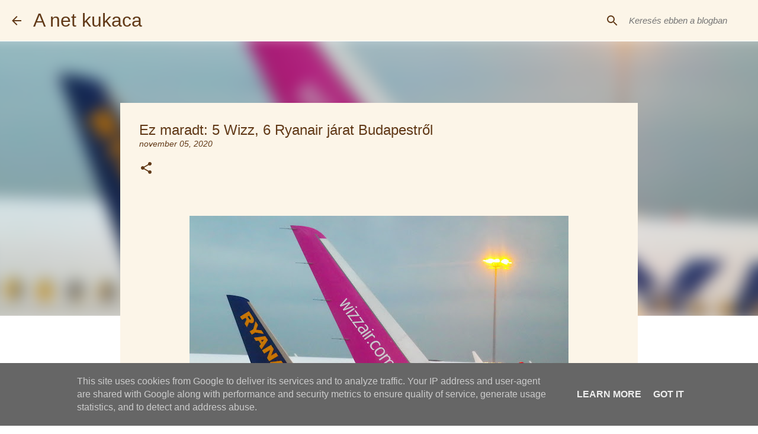

--- FILE ---
content_type: text/html; charset=UTF-8
request_url: https://www.anetkukaca.hu/2020/11/ez-maradt-5-wizz-6-ryanair-jarat.html
body_size: 26600
content:
<!DOCTYPE html>
<html dir='ltr' xmlns='http://www.w3.org/1999/xhtml' xmlns:b='http://www.google.com/2005/gml/b' xmlns:data='http://www.google.com/2005/gml/data' xmlns:expr='http://www.google.com/2005/gml/expr'>
<head>
<!-- GetYourGuide Analytics -->
<script async='async' data-gyg-partner-id='KZC8ARA' defer='defer' src='https://widget.getyourguide.com/dist/pa.umd.production.min.js'></script>
<script async='async' data-gyg-partner-id='KZC8ARA' defer='defer' src='https://widget.getyourguide.com/dist/pa.umd.production.min.js'></script>
<!-- Global site tag (gtag.js) - Google Analytics -->
<script async='async' src='https://www.googletagmanager.com/gtag/js?id=UA-40754783-1'></script>
<script>
  window.dataLayer = window.dataLayer || [];
  function gtag(){dataLayer.push(arguments);}
  gtag('js', new Date());

  gtag('config', 'UA-40754783-1');
</script>
<script async='async' data-ad-client='ca-pub-2095218939059264' src='https://pagead2.googlesyndication.com/pagead/js/adsbygoogle.js'></script>
<meta content='width=device-width, initial-scale=1' name='viewport'/>
<meta content='7dk1rs72' name='webgains-site-verification'/>
<title>Ez maradt: 5 Wizz, 6 Ryanair járat Budapestről</title>
<meta content='text/html; charset=UTF-8' http-equiv='Content-Type'/>
<!-- Chrome, Firefox OS and Opera -->
<meta content='#ffffff' name='theme-color'/>
<!-- Windows Phone -->
<meta content='#ffffff' name='msapplication-navbutton-color'/>
<meta content='blogger' name='generator'/>
<link href='https://www.anetkukaca.hu/favicon.ico' rel='icon' type='image/x-icon'/>
<link href='https://www.anetkukaca.hu/2020/11/ez-maradt-5-wizz-6-ryanair-jarat.html' rel='canonical'/>
<link rel="alternate" type="application/atom+xml" title="A net kukaca - Atom" href="https://www.anetkukaca.hu/feeds/posts/default" />
<link rel="alternate" type="application/rss+xml" title="A net kukaca - RSS" href="https://www.anetkukaca.hu/feeds/posts/default?alt=rss" />
<link rel="service.post" type="application/atom+xml" title="A net kukaca - Atom" href="https://www.blogger.com/feeds/5580522373884247839/posts/default" />

<link rel="alternate" type="application/atom+xml" title="A net kukaca - Atom" href="https://www.anetkukaca.hu/feeds/7687403369038645850/comments/default" />
<!--Can't find substitution for tag [blog.ieCssRetrofitLinks]-->
<link href='https://blogger.googleusercontent.com/img/b/R29vZ2xl/AVvXsEjf_fx_t3dK8IyISYN7P2ZolUze8dBNp47lKhJ5Lf0JUzCKMnONwskME60HpfuxOL_gc8XSrj6gexYezRdjpKgRaIbM1xV49g0w6EUrcc_HgtTO8TRaCPJXgiPqabOoCj8qzMerpvbJ2zg/w640-h436/ryan-wizz.JPG' rel='image_src'/>
<meta content='https://www.anetkukaca.hu/2020/11/ez-maradt-5-wizz-6-ryanair-jarat.html' property='og:url'/>
<meta content='Ez maradt: 5 Wizz, 6 Ryanair járat Budapestről' property='og:title'/>
<meta content='Utazni jó! Olcsón még jobb! Tippek, élmények több, mint 50 országból!   anetkukaca.hu és fb.com/anetkukaca' property='og:description'/>
<meta content='https://blogger.googleusercontent.com/img/b/R29vZ2xl/AVvXsEjf_fx_t3dK8IyISYN7P2ZolUze8dBNp47lKhJ5Lf0JUzCKMnONwskME60HpfuxOL_gc8XSrj6gexYezRdjpKgRaIbM1xV49g0w6EUrcc_HgtTO8TRaCPJXgiPqabOoCj8qzMerpvbJ2zg/w1200-h630-p-k-no-nu/ryan-wizz.JPG' property='og:image'/>
<style type='text/css'>@font-face{font-family:'Lato';font-style:normal;font-weight:400;font-display:swap;src:url(//fonts.gstatic.com/s/lato/v25/S6uyw4BMUTPHjxAwXiWtFCfQ7A.woff2)format('woff2');unicode-range:U+0100-02BA,U+02BD-02C5,U+02C7-02CC,U+02CE-02D7,U+02DD-02FF,U+0304,U+0308,U+0329,U+1D00-1DBF,U+1E00-1E9F,U+1EF2-1EFF,U+2020,U+20A0-20AB,U+20AD-20C0,U+2113,U+2C60-2C7F,U+A720-A7FF;}@font-face{font-family:'Lato';font-style:normal;font-weight:400;font-display:swap;src:url(//fonts.gstatic.com/s/lato/v25/S6uyw4BMUTPHjx4wXiWtFCc.woff2)format('woff2');unicode-range:U+0000-00FF,U+0131,U+0152-0153,U+02BB-02BC,U+02C6,U+02DA,U+02DC,U+0304,U+0308,U+0329,U+2000-206F,U+20AC,U+2122,U+2191,U+2193,U+2212,U+2215,U+FEFF,U+FFFD;}@font-face{font-family:'Lato';font-style:normal;font-weight:700;font-display:swap;src:url(//fonts.gstatic.com/s/lato/v25/S6u9w4BMUTPHh6UVSwaPGQ3q5d0N7w.woff2)format('woff2');unicode-range:U+0100-02BA,U+02BD-02C5,U+02C7-02CC,U+02CE-02D7,U+02DD-02FF,U+0304,U+0308,U+0329,U+1D00-1DBF,U+1E00-1E9F,U+1EF2-1EFF,U+2020,U+20A0-20AB,U+20AD-20C0,U+2113,U+2C60-2C7F,U+A720-A7FF;}@font-face{font-family:'Lato';font-style:normal;font-weight:700;font-display:swap;src:url(//fonts.gstatic.com/s/lato/v25/S6u9w4BMUTPHh6UVSwiPGQ3q5d0.woff2)format('woff2');unicode-range:U+0000-00FF,U+0131,U+0152-0153,U+02BB-02BC,U+02C6,U+02DA,U+02DC,U+0304,U+0308,U+0329,U+2000-206F,U+20AC,U+2122,U+2191,U+2193,U+2212,U+2215,U+FEFF,U+FFFD;}@font-face{font-family:'Lato';font-style:normal;font-weight:900;font-display:swap;src:url(//fonts.gstatic.com/s/lato/v25/S6u9w4BMUTPHh50XSwaPGQ3q5d0N7w.woff2)format('woff2');unicode-range:U+0100-02BA,U+02BD-02C5,U+02C7-02CC,U+02CE-02D7,U+02DD-02FF,U+0304,U+0308,U+0329,U+1D00-1DBF,U+1E00-1E9F,U+1EF2-1EFF,U+2020,U+20A0-20AB,U+20AD-20C0,U+2113,U+2C60-2C7F,U+A720-A7FF;}@font-face{font-family:'Lato';font-style:normal;font-weight:900;font-display:swap;src:url(//fonts.gstatic.com/s/lato/v25/S6u9w4BMUTPHh50XSwiPGQ3q5d0.woff2)format('woff2');unicode-range:U+0000-00FF,U+0131,U+0152-0153,U+02BB-02BC,U+02C6,U+02DA,U+02DC,U+0304,U+0308,U+0329,U+2000-206F,U+20AC,U+2122,U+2191,U+2193,U+2212,U+2215,U+FEFF,U+FFFD;}@font-face{font-family:'Merriweather';font-style:italic;font-weight:300;font-stretch:100%;font-display:swap;src:url(//fonts.gstatic.com/s/merriweather/v33/u-4c0qyriQwlOrhSvowK_l5-eTxCVx0ZbwLvKH2Gk9hLmp0v5yA-xXPqCzLvF-adrHOg7iDTFw.woff2)format('woff2');unicode-range:U+0460-052F,U+1C80-1C8A,U+20B4,U+2DE0-2DFF,U+A640-A69F,U+FE2E-FE2F;}@font-face{font-family:'Merriweather';font-style:italic;font-weight:300;font-stretch:100%;font-display:swap;src:url(//fonts.gstatic.com/s/merriweather/v33/u-4c0qyriQwlOrhSvowK_l5-eTxCVx0ZbwLvKH2Gk9hLmp0v5yA-xXPqCzLvF--drHOg7iDTFw.woff2)format('woff2');unicode-range:U+0301,U+0400-045F,U+0490-0491,U+04B0-04B1,U+2116;}@font-face{font-family:'Merriweather';font-style:italic;font-weight:300;font-stretch:100%;font-display:swap;src:url(//fonts.gstatic.com/s/merriweather/v33/u-4c0qyriQwlOrhSvowK_l5-eTxCVx0ZbwLvKH2Gk9hLmp0v5yA-xXPqCzLvF-SdrHOg7iDTFw.woff2)format('woff2');unicode-range:U+0102-0103,U+0110-0111,U+0128-0129,U+0168-0169,U+01A0-01A1,U+01AF-01B0,U+0300-0301,U+0303-0304,U+0308-0309,U+0323,U+0329,U+1EA0-1EF9,U+20AB;}@font-face{font-family:'Merriweather';font-style:italic;font-weight:300;font-stretch:100%;font-display:swap;src:url(//fonts.gstatic.com/s/merriweather/v33/u-4c0qyriQwlOrhSvowK_l5-eTxCVx0ZbwLvKH2Gk9hLmp0v5yA-xXPqCzLvF-WdrHOg7iDTFw.woff2)format('woff2');unicode-range:U+0100-02BA,U+02BD-02C5,U+02C7-02CC,U+02CE-02D7,U+02DD-02FF,U+0304,U+0308,U+0329,U+1D00-1DBF,U+1E00-1E9F,U+1EF2-1EFF,U+2020,U+20A0-20AB,U+20AD-20C0,U+2113,U+2C60-2C7F,U+A720-A7FF;}@font-face{font-family:'Merriweather';font-style:italic;font-weight:300;font-stretch:100%;font-display:swap;src:url(//fonts.gstatic.com/s/merriweather/v33/u-4c0qyriQwlOrhSvowK_l5-eTxCVx0ZbwLvKH2Gk9hLmp0v5yA-xXPqCzLvF-udrHOg7iA.woff2)format('woff2');unicode-range:U+0000-00FF,U+0131,U+0152-0153,U+02BB-02BC,U+02C6,U+02DA,U+02DC,U+0304,U+0308,U+0329,U+2000-206F,U+20AC,U+2122,U+2191,U+2193,U+2212,U+2215,U+FEFF,U+FFFD;}@font-face{font-family:'Merriweather';font-style:italic;font-weight:400;font-stretch:100%;font-display:swap;src:url(//fonts.gstatic.com/s/merriweather/v33/u-4c0qyriQwlOrhSvowK_l5-eTxCVx0ZbwLvKH2Gk9hLmp0v5yA-xXPqCzLvF-adrHOg7iDTFw.woff2)format('woff2');unicode-range:U+0460-052F,U+1C80-1C8A,U+20B4,U+2DE0-2DFF,U+A640-A69F,U+FE2E-FE2F;}@font-face{font-family:'Merriweather';font-style:italic;font-weight:400;font-stretch:100%;font-display:swap;src:url(//fonts.gstatic.com/s/merriweather/v33/u-4c0qyriQwlOrhSvowK_l5-eTxCVx0ZbwLvKH2Gk9hLmp0v5yA-xXPqCzLvF--drHOg7iDTFw.woff2)format('woff2');unicode-range:U+0301,U+0400-045F,U+0490-0491,U+04B0-04B1,U+2116;}@font-face{font-family:'Merriweather';font-style:italic;font-weight:400;font-stretch:100%;font-display:swap;src:url(//fonts.gstatic.com/s/merriweather/v33/u-4c0qyriQwlOrhSvowK_l5-eTxCVx0ZbwLvKH2Gk9hLmp0v5yA-xXPqCzLvF-SdrHOg7iDTFw.woff2)format('woff2');unicode-range:U+0102-0103,U+0110-0111,U+0128-0129,U+0168-0169,U+01A0-01A1,U+01AF-01B0,U+0300-0301,U+0303-0304,U+0308-0309,U+0323,U+0329,U+1EA0-1EF9,U+20AB;}@font-face{font-family:'Merriweather';font-style:italic;font-weight:400;font-stretch:100%;font-display:swap;src:url(//fonts.gstatic.com/s/merriweather/v33/u-4c0qyriQwlOrhSvowK_l5-eTxCVx0ZbwLvKH2Gk9hLmp0v5yA-xXPqCzLvF-WdrHOg7iDTFw.woff2)format('woff2');unicode-range:U+0100-02BA,U+02BD-02C5,U+02C7-02CC,U+02CE-02D7,U+02DD-02FF,U+0304,U+0308,U+0329,U+1D00-1DBF,U+1E00-1E9F,U+1EF2-1EFF,U+2020,U+20A0-20AB,U+20AD-20C0,U+2113,U+2C60-2C7F,U+A720-A7FF;}@font-face{font-family:'Merriweather';font-style:italic;font-weight:400;font-stretch:100%;font-display:swap;src:url(//fonts.gstatic.com/s/merriweather/v33/u-4c0qyriQwlOrhSvowK_l5-eTxCVx0ZbwLvKH2Gk9hLmp0v5yA-xXPqCzLvF-udrHOg7iA.woff2)format('woff2');unicode-range:U+0000-00FF,U+0131,U+0152-0153,U+02BB-02BC,U+02C6,U+02DA,U+02DC,U+0304,U+0308,U+0329,U+2000-206F,U+20AC,U+2122,U+2191,U+2193,U+2212,U+2215,U+FEFF,U+FFFD;}@font-face{font-family:'Merriweather';font-style:normal;font-weight:400;font-stretch:100%;font-display:swap;src:url(//fonts.gstatic.com/s/merriweather/v33/u-4e0qyriQwlOrhSvowK_l5UcA6zuSYEqOzpPe3HOZJ5eX1WtLaQwmYiSeqnJ-mXq1Gi3iE.woff2)format('woff2');unicode-range:U+0460-052F,U+1C80-1C8A,U+20B4,U+2DE0-2DFF,U+A640-A69F,U+FE2E-FE2F;}@font-face{font-family:'Merriweather';font-style:normal;font-weight:400;font-stretch:100%;font-display:swap;src:url(//fonts.gstatic.com/s/merriweather/v33/u-4e0qyriQwlOrhSvowK_l5UcA6zuSYEqOzpPe3HOZJ5eX1WtLaQwmYiSequJ-mXq1Gi3iE.woff2)format('woff2');unicode-range:U+0301,U+0400-045F,U+0490-0491,U+04B0-04B1,U+2116;}@font-face{font-family:'Merriweather';font-style:normal;font-weight:400;font-stretch:100%;font-display:swap;src:url(//fonts.gstatic.com/s/merriweather/v33/u-4e0qyriQwlOrhSvowK_l5UcA6zuSYEqOzpPe3HOZJ5eX1WtLaQwmYiSeqlJ-mXq1Gi3iE.woff2)format('woff2');unicode-range:U+0102-0103,U+0110-0111,U+0128-0129,U+0168-0169,U+01A0-01A1,U+01AF-01B0,U+0300-0301,U+0303-0304,U+0308-0309,U+0323,U+0329,U+1EA0-1EF9,U+20AB;}@font-face{font-family:'Merriweather';font-style:normal;font-weight:400;font-stretch:100%;font-display:swap;src:url(//fonts.gstatic.com/s/merriweather/v33/u-4e0qyriQwlOrhSvowK_l5UcA6zuSYEqOzpPe3HOZJ5eX1WtLaQwmYiSeqkJ-mXq1Gi3iE.woff2)format('woff2');unicode-range:U+0100-02BA,U+02BD-02C5,U+02C7-02CC,U+02CE-02D7,U+02DD-02FF,U+0304,U+0308,U+0329,U+1D00-1DBF,U+1E00-1E9F,U+1EF2-1EFF,U+2020,U+20A0-20AB,U+20AD-20C0,U+2113,U+2C60-2C7F,U+A720-A7FF;}@font-face{font-family:'Merriweather';font-style:normal;font-weight:400;font-stretch:100%;font-display:swap;src:url(//fonts.gstatic.com/s/merriweather/v33/u-4e0qyriQwlOrhSvowK_l5UcA6zuSYEqOzpPe3HOZJ5eX1WtLaQwmYiSeqqJ-mXq1Gi.woff2)format('woff2');unicode-range:U+0000-00FF,U+0131,U+0152-0153,U+02BB-02BC,U+02C6,U+02DA,U+02DC,U+0304,U+0308,U+0329,U+2000-206F,U+20AC,U+2122,U+2191,U+2193,U+2212,U+2215,U+FEFF,U+FFFD;}@font-face{font-family:'Merriweather';font-style:normal;font-weight:700;font-stretch:100%;font-display:swap;src:url(//fonts.gstatic.com/s/merriweather/v33/u-4e0qyriQwlOrhSvowK_l5UcA6zuSYEqOzpPe3HOZJ5eX1WtLaQwmYiSeqnJ-mXq1Gi3iE.woff2)format('woff2');unicode-range:U+0460-052F,U+1C80-1C8A,U+20B4,U+2DE0-2DFF,U+A640-A69F,U+FE2E-FE2F;}@font-face{font-family:'Merriweather';font-style:normal;font-weight:700;font-stretch:100%;font-display:swap;src:url(//fonts.gstatic.com/s/merriweather/v33/u-4e0qyriQwlOrhSvowK_l5UcA6zuSYEqOzpPe3HOZJ5eX1WtLaQwmYiSequJ-mXq1Gi3iE.woff2)format('woff2');unicode-range:U+0301,U+0400-045F,U+0490-0491,U+04B0-04B1,U+2116;}@font-face{font-family:'Merriweather';font-style:normal;font-weight:700;font-stretch:100%;font-display:swap;src:url(//fonts.gstatic.com/s/merriweather/v33/u-4e0qyriQwlOrhSvowK_l5UcA6zuSYEqOzpPe3HOZJ5eX1WtLaQwmYiSeqlJ-mXq1Gi3iE.woff2)format('woff2');unicode-range:U+0102-0103,U+0110-0111,U+0128-0129,U+0168-0169,U+01A0-01A1,U+01AF-01B0,U+0300-0301,U+0303-0304,U+0308-0309,U+0323,U+0329,U+1EA0-1EF9,U+20AB;}@font-face{font-family:'Merriweather';font-style:normal;font-weight:700;font-stretch:100%;font-display:swap;src:url(//fonts.gstatic.com/s/merriweather/v33/u-4e0qyriQwlOrhSvowK_l5UcA6zuSYEqOzpPe3HOZJ5eX1WtLaQwmYiSeqkJ-mXq1Gi3iE.woff2)format('woff2');unicode-range:U+0100-02BA,U+02BD-02C5,U+02C7-02CC,U+02CE-02D7,U+02DD-02FF,U+0304,U+0308,U+0329,U+1D00-1DBF,U+1E00-1E9F,U+1EF2-1EFF,U+2020,U+20A0-20AB,U+20AD-20C0,U+2113,U+2C60-2C7F,U+A720-A7FF;}@font-face{font-family:'Merriweather';font-style:normal;font-weight:700;font-stretch:100%;font-display:swap;src:url(//fonts.gstatic.com/s/merriweather/v33/u-4e0qyriQwlOrhSvowK_l5UcA6zuSYEqOzpPe3HOZJ5eX1WtLaQwmYiSeqqJ-mXq1Gi.woff2)format('woff2');unicode-range:U+0000-00FF,U+0131,U+0152-0153,U+02BB-02BC,U+02C6,U+02DA,U+02DC,U+0304,U+0308,U+0329,U+2000-206F,U+20AC,U+2122,U+2191,U+2193,U+2212,U+2215,U+FEFF,U+FFFD;}@font-face{font-family:'Merriweather';font-style:normal;font-weight:900;font-stretch:100%;font-display:swap;src:url(//fonts.gstatic.com/s/merriweather/v33/u-4e0qyriQwlOrhSvowK_l5UcA6zuSYEqOzpPe3HOZJ5eX1WtLaQwmYiSeqnJ-mXq1Gi3iE.woff2)format('woff2');unicode-range:U+0460-052F,U+1C80-1C8A,U+20B4,U+2DE0-2DFF,U+A640-A69F,U+FE2E-FE2F;}@font-face{font-family:'Merriweather';font-style:normal;font-weight:900;font-stretch:100%;font-display:swap;src:url(//fonts.gstatic.com/s/merriweather/v33/u-4e0qyriQwlOrhSvowK_l5UcA6zuSYEqOzpPe3HOZJ5eX1WtLaQwmYiSequJ-mXq1Gi3iE.woff2)format('woff2');unicode-range:U+0301,U+0400-045F,U+0490-0491,U+04B0-04B1,U+2116;}@font-face{font-family:'Merriweather';font-style:normal;font-weight:900;font-stretch:100%;font-display:swap;src:url(//fonts.gstatic.com/s/merriweather/v33/u-4e0qyriQwlOrhSvowK_l5UcA6zuSYEqOzpPe3HOZJ5eX1WtLaQwmYiSeqlJ-mXq1Gi3iE.woff2)format('woff2');unicode-range:U+0102-0103,U+0110-0111,U+0128-0129,U+0168-0169,U+01A0-01A1,U+01AF-01B0,U+0300-0301,U+0303-0304,U+0308-0309,U+0323,U+0329,U+1EA0-1EF9,U+20AB;}@font-face{font-family:'Merriweather';font-style:normal;font-weight:900;font-stretch:100%;font-display:swap;src:url(//fonts.gstatic.com/s/merriweather/v33/u-4e0qyriQwlOrhSvowK_l5UcA6zuSYEqOzpPe3HOZJ5eX1WtLaQwmYiSeqkJ-mXq1Gi3iE.woff2)format('woff2');unicode-range:U+0100-02BA,U+02BD-02C5,U+02C7-02CC,U+02CE-02D7,U+02DD-02FF,U+0304,U+0308,U+0329,U+1D00-1DBF,U+1E00-1E9F,U+1EF2-1EFF,U+2020,U+20A0-20AB,U+20AD-20C0,U+2113,U+2C60-2C7F,U+A720-A7FF;}@font-face{font-family:'Merriweather';font-style:normal;font-weight:900;font-stretch:100%;font-display:swap;src:url(//fonts.gstatic.com/s/merriweather/v33/u-4e0qyriQwlOrhSvowK_l5UcA6zuSYEqOzpPe3HOZJ5eX1WtLaQwmYiSeqqJ-mXq1Gi.woff2)format('woff2');unicode-range:U+0000-00FF,U+0131,U+0152-0153,U+02BB-02BC,U+02C6,U+02DA,U+02DC,U+0304,U+0308,U+0329,U+2000-206F,U+20AC,U+2122,U+2191,U+2193,U+2212,U+2215,U+FEFF,U+FFFD;}@font-face{font-family:'Ubuntu';font-style:normal;font-weight:400;font-display:swap;src:url(//fonts.gstatic.com/s/ubuntu/v21/4iCs6KVjbNBYlgoKcg72nU6AF7xm.woff2)format('woff2');unicode-range:U+0460-052F,U+1C80-1C8A,U+20B4,U+2DE0-2DFF,U+A640-A69F,U+FE2E-FE2F;}@font-face{font-family:'Ubuntu';font-style:normal;font-weight:400;font-display:swap;src:url(//fonts.gstatic.com/s/ubuntu/v21/4iCs6KVjbNBYlgoKew72nU6AF7xm.woff2)format('woff2');unicode-range:U+0301,U+0400-045F,U+0490-0491,U+04B0-04B1,U+2116;}@font-face{font-family:'Ubuntu';font-style:normal;font-weight:400;font-display:swap;src:url(//fonts.gstatic.com/s/ubuntu/v21/4iCs6KVjbNBYlgoKcw72nU6AF7xm.woff2)format('woff2');unicode-range:U+1F00-1FFF;}@font-face{font-family:'Ubuntu';font-style:normal;font-weight:400;font-display:swap;src:url(//fonts.gstatic.com/s/ubuntu/v21/4iCs6KVjbNBYlgoKfA72nU6AF7xm.woff2)format('woff2');unicode-range:U+0370-0377,U+037A-037F,U+0384-038A,U+038C,U+038E-03A1,U+03A3-03FF;}@font-face{font-family:'Ubuntu';font-style:normal;font-weight:400;font-display:swap;src:url(//fonts.gstatic.com/s/ubuntu/v21/4iCs6KVjbNBYlgoKcQ72nU6AF7xm.woff2)format('woff2');unicode-range:U+0100-02BA,U+02BD-02C5,U+02C7-02CC,U+02CE-02D7,U+02DD-02FF,U+0304,U+0308,U+0329,U+1D00-1DBF,U+1E00-1E9F,U+1EF2-1EFF,U+2020,U+20A0-20AB,U+20AD-20C0,U+2113,U+2C60-2C7F,U+A720-A7FF;}@font-face{font-family:'Ubuntu';font-style:normal;font-weight:400;font-display:swap;src:url(//fonts.gstatic.com/s/ubuntu/v21/4iCs6KVjbNBYlgoKfw72nU6AFw.woff2)format('woff2');unicode-range:U+0000-00FF,U+0131,U+0152-0153,U+02BB-02BC,U+02C6,U+02DA,U+02DC,U+0304,U+0308,U+0329,U+2000-206F,U+20AC,U+2122,U+2191,U+2193,U+2212,U+2215,U+FEFF,U+FFFD;}@font-face{font-family:'Ubuntu';font-style:normal;font-weight:500;font-display:swap;src:url(//fonts.gstatic.com/s/ubuntu/v21/4iCv6KVjbNBYlgoCjC3jvWyNPYZvg7UI.woff2)format('woff2');unicode-range:U+0460-052F,U+1C80-1C8A,U+20B4,U+2DE0-2DFF,U+A640-A69F,U+FE2E-FE2F;}@font-face{font-family:'Ubuntu';font-style:normal;font-weight:500;font-display:swap;src:url(//fonts.gstatic.com/s/ubuntu/v21/4iCv6KVjbNBYlgoCjC3jtGyNPYZvg7UI.woff2)format('woff2');unicode-range:U+0301,U+0400-045F,U+0490-0491,U+04B0-04B1,U+2116;}@font-face{font-family:'Ubuntu';font-style:normal;font-weight:500;font-display:swap;src:url(//fonts.gstatic.com/s/ubuntu/v21/4iCv6KVjbNBYlgoCjC3jvGyNPYZvg7UI.woff2)format('woff2');unicode-range:U+1F00-1FFF;}@font-face{font-family:'Ubuntu';font-style:normal;font-weight:500;font-display:swap;src:url(//fonts.gstatic.com/s/ubuntu/v21/4iCv6KVjbNBYlgoCjC3js2yNPYZvg7UI.woff2)format('woff2');unicode-range:U+0370-0377,U+037A-037F,U+0384-038A,U+038C,U+038E-03A1,U+03A3-03FF;}@font-face{font-family:'Ubuntu';font-style:normal;font-weight:500;font-display:swap;src:url(//fonts.gstatic.com/s/ubuntu/v21/4iCv6KVjbNBYlgoCjC3jvmyNPYZvg7UI.woff2)format('woff2');unicode-range:U+0100-02BA,U+02BD-02C5,U+02C7-02CC,U+02CE-02D7,U+02DD-02FF,U+0304,U+0308,U+0329,U+1D00-1DBF,U+1E00-1E9F,U+1EF2-1EFF,U+2020,U+20A0-20AB,U+20AD-20C0,U+2113,U+2C60-2C7F,U+A720-A7FF;}@font-face{font-family:'Ubuntu';font-style:normal;font-weight:500;font-display:swap;src:url(//fonts.gstatic.com/s/ubuntu/v21/4iCv6KVjbNBYlgoCjC3jsGyNPYZvgw.woff2)format('woff2');unicode-range:U+0000-00FF,U+0131,U+0152-0153,U+02BB-02BC,U+02C6,U+02DA,U+02DC,U+0304,U+0308,U+0329,U+2000-206F,U+20AC,U+2122,U+2191,U+2193,U+2212,U+2215,U+FEFF,U+FFFD;}@font-face{font-family:'Ubuntu';font-style:normal;font-weight:700;font-display:swap;src:url(//fonts.gstatic.com/s/ubuntu/v21/4iCv6KVjbNBYlgoCxCvjvWyNPYZvg7UI.woff2)format('woff2');unicode-range:U+0460-052F,U+1C80-1C8A,U+20B4,U+2DE0-2DFF,U+A640-A69F,U+FE2E-FE2F;}@font-face{font-family:'Ubuntu';font-style:normal;font-weight:700;font-display:swap;src:url(//fonts.gstatic.com/s/ubuntu/v21/4iCv6KVjbNBYlgoCxCvjtGyNPYZvg7UI.woff2)format('woff2');unicode-range:U+0301,U+0400-045F,U+0490-0491,U+04B0-04B1,U+2116;}@font-face{font-family:'Ubuntu';font-style:normal;font-weight:700;font-display:swap;src:url(//fonts.gstatic.com/s/ubuntu/v21/4iCv6KVjbNBYlgoCxCvjvGyNPYZvg7UI.woff2)format('woff2');unicode-range:U+1F00-1FFF;}@font-face{font-family:'Ubuntu';font-style:normal;font-weight:700;font-display:swap;src:url(//fonts.gstatic.com/s/ubuntu/v21/4iCv6KVjbNBYlgoCxCvjs2yNPYZvg7UI.woff2)format('woff2');unicode-range:U+0370-0377,U+037A-037F,U+0384-038A,U+038C,U+038E-03A1,U+03A3-03FF;}@font-face{font-family:'Ubuntu';font-style:normal;font-weight:700;font-display:swap;src:url(//fonts.gstatic.com/s/ubuntu/v21/4iCv6KVjbNBYlgoCxCvjvmyNPYZvg7UI.woff2)format('woff2');unicode-range:U+0100-02BA,U+02BD-02C5,U+02C7-02CC,U+02CE-02D7,U+02DD-02FF,U+0304,U+0308,U+0329,U+1D00-1DBF,U+1E00-1E9F,U+1EF2-1EFF,U+2020,U+20A0-20AB,U+20AD-20C0,U+2113,U+2C60-2C7F,U+A720-A7FF;}@font-face{font-family:'Ubuntu';font-style:normal;font-weight:700;font-display:swap;src:url(//fonts.gstatic.com/s/ubuntu/v21/4iCv6KVjbNBYlgoCxCvjsGyNPYZvgw.woff2)format('woff2');unicode-range:U+0000-00FF,U+0131,U+0152-0153,U+02BB-02BC,U+02C6,U+02DA,U+02DC,U+0304,U+0308,U+0329,U+2000-206F,U+20AC,U+2122,U+2191,U+2193,U+2212,U+2215,U+FEFF,U+FFFD;}</style>
<style id='page-skin-1' type='text/css'><!--
/*! normalize.css v3.0.1 | MIT License | git.io/normalize */html{font-family:sans-serif;-ms-text-size-adjust:100%;-webkit-text-size-adjust:100%}body{margin:0}article,aside,details,figcaption,figure,footer,header,hgroup,main,nav,section,summary{display:block}audio,canvas,progress,video{display:inline-block;vertical-align:baseline}audio:not([controls]){display:none;height:0}[hidden],template{display:none}a{background:transparent}a:active,a:hover{outline:0}abbr[title]{border-bottom:1px dotted}b,strong{font-weight:bold}dfn{font-style:italic}h1{font-size:2em;margin:.67em 0}mark{background:#ff0;color:#000}small{font-size:80%}sub,sup{font-size:75%;line-height:0;position:relative;vertical-align:baseline}sup{top:-0.5em}sub{bottom:-0.25em}img{border:0}svg:not(:root){overflow:hidden}figure{margin:1em 40px}hr{-moz-box-sizing:content-box;box-sizing:content-box;height:0}pre{overflow:auto}code,kbd,pre,samp{font-family:monospace,monospace;font-size:1em}button,input,optgroup,select,textarea{color:inherit;font:inherit;margin:0}button{overflow:visible}button,select{text-transform:none}button,html input[type="button"],input[type="reset"],input[type="submit"]{-webkit-appearance:button;cursor:pointer}button[disabled],html input[disabled]{cursor:default}button::-moz-focus-inner,input::-moz-focus-inner{border:0;padding:0}input{line-height:normal}input[type="checkbox"],input[type="radio"]{box-sizing:border-box;padding:0}input[type="number"]::-webkit-inner-spin-button,input[type="number"]::-webkit-outer-spin-button{height:auto}input[type="search"]{-webkit-appearance:textfield;-moz-box-sizing:content-box;-webkit-box-sizing:content-box;box-sizing:content-box}input[type="search"]::-webkit-search-cancel-button,input[type="search"]::-webkit-search-decoration{-webkit-appearance:none}fieldset{border:1px solid #c0c0c0;margin:0 2px;padding:.35em .625em .75em}legend{border:0;padding:0}textarea{overflow:auto}optgroup{font-weight:bold}table{border-collapse:collapse;border-spacing:0}td,th{padding:0}
/*!************************************************
* Blogger Template Style
* Name: Emporio
**************************************************/
body{
overflow-wrap:break-word;
word-break:break-word;
word-wrap:break-word
}
.hidden{
display:none
}
.invisible{
visibility:hidden
}
.container::after,.float-container::after{
clear:both;
content:'';
display:table
}
.clearboth{
clear:both
}
#comments .comment .comment-actions,.subscribe-popup .FollowByEmail .follow-by-email-submit{
background:0 0;
border:0;
box-shadow:none;
color:#613917;
cursor:pointer;
font-size:14px;
font-weight:700;
outline:0;
text-decoration:none;
text-transform:uppercase;
width:auto
}
.dim-overlay{
background-color:rgba(0,0,0,.54);
height:100vh;
left:0;
position:fixed;
top:0;
width:100%
}
#sharing-dim-overlay{
background-color:transparent
}
input::-ms-clear{
display:none
}
.blogger-logo,.svg-icon-24.blogger-logo{
fill:#ff9800;
opacity:1
}
.skip-navigation{
background-color:#fff;
box-sizing:border-box;
color:#000;
display:block;
height:0;
left:0;
line-height:50px;
overflow:hidden;
padding-top:0;
position:fixed;
text-align:center;
top:0;
-webkit-transition:box-shadow .3s,height .3s,padding-top .3s;
transition:box-shadow .3s,height .3s,padding-top .3s;
width:100%;
z-index:900
}
.skip-navigation:focus{
box-shadow:0 4px 5px 0 rgba(0,0,0,.14),0 1px 10px 0 rgba(0,0,0,.12),0 2px 4px -1px rgba(0,0,0,.2);
height:50px
}
#main{
outline:0
}
.main-heading{
position:absolute;
clip:rect(1px,1px,1px,1px);
padding:0;
border:0;
height:1px;
width:1px;
overflow:hidden
}
.Attribution{
margin-top:1em;
text-align:center
}
.Attribution .blogger img,.Attribution .blogger svg{
vertical-align:bottom
}
.Attribution .blogger img{
margin-right:.5em
}
.Attribution div{
line-height:24px;
margin-top:.5em
}
.Attribution .copyright,.Attribution .image-attribution{
font-size:.7em;
margin-top:1.5em
}
.BLOG_mobile_video_class{
display:none
}
.bg-photo{
background-attachment:scroll!important
}
body .CSS_LIGHTBOX{
z-index:900
}
.extendable .show-less,.extendable .show-more{
border-color:#613917;
color:#613917;
margin-top:8px
}
.extendable .show-less.hidden,.extendable .show-more.hidden{
display:none
}
.inline-ad{
display:none;
max-width:100%;
overflow:hidden
}
.adsbygoogle{
display:block
}
#cookieChoiceInfo{
bottom:0;
top:auto
}
iframe.b-hbp-video{
border:0
}
.post-body img{
max-width:100%
}
.post-body iframe{
max-width:100%
}
.post-body a[imageanchor="1"]{
display:inline-block
}
.byline{
margin-right:1em
}
.byline:last-child{
margin-right:0
}
.link-copied-dialog{
max-width:520px;
outline:0
}
.link-copied-dialog .modal-dialog-buttons{
margin-top:8px
}
.link-copied-dialog .goog-buttonset-default{
background:0 0;
border:0
}
.link-copied-dialog .goog-buttonset-default:focus{
outline:0
}
.paging-control-container{
margin-bottom:16px
}
.paging-control-container .paging-control{
display:inline-block
}
.paging-control-container .comment-range-text::after,.paging-control-container .paging-control{
color:#613917
}
.paging-control-container .comment-range-text,.paging-control-container .paging-control{
margin-right:8px
}
.paging-control-container .comment-range-text::after,.paging-control-container .paging-control::after{
content:'\00B7';
cursor:default;
padding-left:8px;
pointer-events:none
}
.paging-control-container .comment-range-text:last-child::after,.paging-control-container .paging-control:last-child::after{
content:none
}
.byline.reactions iframe{
height:20px
}
.b-notification{
color:#000;
background-color:#fff;
border-bottom:solid 1px #000;
box-sizing:border-box;
padding:16px 32px;
text-align:center
}
.b-notification.visible{
-webkit-transition:margin-top .3s cubic-bezier(.4,0,.2,1);
transition:margin-top .3s cubic-bezier(.4,0,.2,1)
}
.b-notification.invisible{
position:absolute
}
.b-notification-close{
position:absolute;
right:8px;
top:8px
}
.no-posts-message{
line-height:40px;
text-align:center
}
@media screen and (max-width:745px){
body.item-view .post-body a[imageanchor="1"][style*="float: left;"],body.item-view .post-body a[imageanchor="1"][style*="float: right;"]{
float:none!important;
clear:none!important
}
body.item-view .post-body a[imageanchor="1"] img{
display:block;
height:auto;
margin:0 auto
}
body.item-view .post-body>.separator:first-child>a[imageanchor="1"]:first-child{
margin-top:20px
}
.post-body a[imageanchor]{
display:block
}
body.item-view .post-body a[imageanchor="1"]{
margin-left:0!important;
margin-right:0!important
}
body.item-view .post-body a[imageanchor="1"]+a[imageanchor="1"]{
margin-top:16px
}
}
.item-control{
display:none
}
#comments{
border-top:1px dashed rgba(0,0,0,.54);
margin-top:20px;
padding:20px
}
#comments .comment-thread ol{
margin:0;
padding-left:0;
padding-left:0
}
#comments .comment .comment-replybox-single,#comments .comment-thread .comment-replies{
margin-left:60px
}
#comments .comment-thread .thread-count{
display:none
}
#comments .comment{
list-style-type:none;
padding:0 0 30px;
position:relative
}
#comments .comment .comment{
padding-bottom:8px
}
.comment .avatar-image-container{
position:absolute
}
.comment .avatar-image-container img{
border-radius:50%
}
.avatar-image-container svg,.comment .avatar-image-container .avatar-icon{
border-radius:50%;
border:solid 1px #613917;
box-sizing:border-box;
fill:#613917;
height:35px;
margin:0;
padding:7px;
width:35px
}
.comment .comment-block{
margin-top:10px;
margin-left:60px;
padding-bottom:0
}
#comments .comment-author-header-wrapper{
margin-left:40px
}
#comments .comment .thread-expanded .comment-block{
padding-bottom:20px
}
#comments .comment .comment-header .user,#comments .comment .comment-header .user a{
color:#613917;
font-style:normal;
font-weight:700
}
#comments .comment .comment-actions{
bottom:0;
margin-bottom:15px;
position:absolute
}
#comments .comment .comment-actions>*{
margin-right:8px
}
#comments .comment .comment-header .datetime{
bottom:0;
color:rgba(97,57,23,.54);
display:inline-block;
font-size:13px;
font-style:italic;
margin-left:8px
}
#comments .comment .comment-footer .comment-timestamp a,#comments .comment .comment-header .datetime a{
color:rgba(97,57,23,.54)
}
#comments .comment .comment-content,.comment .comment-body{
margin-top:12px;
word-break:break-word
}
.comment-body{
margin-bottom:12px
}
#comments.embed[data-num-comments="0"]{
border:0;
margin-top:0;
padding-top:0
}
#comments.embed[data-num-comments="0"] #comment-post-message,#comments.embed[data-num-comments="0"] div.comment-form>p,#comments.embed[data-num-comments="0"] p.comment-footer{
display:none
}
#comment-editor-src{
display:none
}
.comments .comments-content .loadmore.loaded{
max-height:0;
opacity:0;
overflow:hidden
}
.extendable .remaining-items{
height:0;
overflow:hidden;
-webkit-transition:height .3s cubic-bezier(.4,0,.2,1);
transition:height .3s cubic-bezier(.4,0,.2,1)
}
.extendable .remaining-items.expanded{
height:auto
}
.svg-icon-24,.svg-icon-24-button{
cursor:pointer;
height:24px;
width:24px;
min-width:24px
}
.touch-icon{
margin:-12px;
padding:12px
}
.touch-icon:active,.touch-icon:focus{
background-color:rgba(153,153,153,.4);
border-radius:50%
}
svg:not(:root).touch-icon{
overflow:visible
}
html[dir=rtl] .rtl-reversible-icon{
-webkit-transform:scaleX(-1);
-ms-transform:scaleX(-1);
transform:scaleX(-1)
}
.svg-icon-24-button,.touch-icon-button{
background:0 0;
border:0;
margin:0;
outline:0;
padding:0
}
.touch-icon-button .touch-icon:active,.touch-icon-button .touch-icon:focus{
background-color:transparent
}
.touch-icon-button:active .touch-icon,.touch-icon-button:focus .touch-icon{
background-color:rgba(153,153,153,.4);
border-radius:50%
}
.Profile .default-avatar-wrapper .avatar-icon{
border-radius:50%;
border:solid 1px #e54813;
box-sizing:border-box;
fill:#e54813;
margin:0
}
.Profile .individual .default-avatar-wrapper .avatar-icon{
padding:25px
}
.Profile .individual .avatar-icon,.Profile .individual .profile-img{
height:90px;
width:90px
}
.Profile .team .default-avatar-wrapper .avatar-icon{
padding:8px
}
.Profile .team .avatar-icon,.Profile .team .default-avatar-wrapper,.Profile .team .profile-img{
height:40px;
width:40px
}
.snippet-container{
margin:0;
position:relative;
overflow:hidden
}
.snippet-fade{
bottom:0;
box-sizing:border-box;
position:absolute;
width:96px
}
.snippet-fade{
right:0
}
.snippet-fade:after{
content:'\2026'
}
.snippet-fade:after{
float:right
}
.centered-top-container.sticky{
left:0;
position:fixed;
right:0;
top:0;
width:auto;
z-index:8;
-webkit-transition-property:opacity,-webkit-transform;
transition-property:opacity,-webkit-transform;
transition-property:transform,opacity;
transition-property:transform,opacity,-webkit-transform;
-webkit-transition-duration:.2s;
transition-duration:.2s;
-webkit-transition-timing-function:cubic-bezier(.4,0,.2,1);
transition-timing-function:cubic-bezier(.4,0,.2,1)
}
.centered-top-placeholder{
display:none
}
.collapsed-header .centered-top-placeholder{
display:block
}
.centered-top-container .Header .replaced h1,.centered-top-placeholder .Header .replaced h1{
display:none
}
.centered-top-container.sticky .Header .replaced h1{
display:block
}
.centered-top-container.sticky .Header .header-widget{
background:0 0
}
.centered-top-container.sticky .Header .header-image-wrapper{
display:none
}
.centered-top-container img,.centered-top-placeholder img{
max-width:100%
}
.collapsible{
-webkit-transition:height .3s cubic-bezier(.4,0,.2,1);
transition:height .3s cubic-bezier(.4,0,.2,1)
}
.collapsible,.collapsible>summary{
display:block;
overflow:hidden
}
.collapsible>:not(summary){
display:none
}
.collapsible[open]>:not(summary){
display:block
}
.collapsible:focus,.collapsible>summary:focus{
outline:0
}
.collapsible>summary{
cursor:pointer;
display:block;
padding:0
}
.collapsible:focus>summary,.collapsible>summary:focus{
background-color:transparent
}
.collapsible>summary::-webkit-details-marker{
display:none
}
.collapsible-title{
-webkit-box-align:center;
-webkit-align-items:center;
-ms-flex-align:center;
align-items:center;
display:-webkit-box;
display:-webkit-flex;
display:-ms-flexbox;
display:flex
}
.collapsible-title .title{
-webkit-box-flex:1;
-webkit-flex:1 1 auto;
-ms-flex:1 1 auto;
flex:1 1 auto;
-webkit-box-ordinal-group:1;
-webkit-order:0;
-ms-flex-order:0;
order:0;
overflow:hidden;
text-overflow:ellipsis;
white-space:nowrap
}
.collapsible-title .chevron-down,.collapsible[open] .collapsible-title .chevron-up{
display:block
}
.collapsible-title .chevron-up,.collapsible[open] .collapsible-title .chevron-down{
display:none
}
.flat-button{
cursor:pointer;
display:inline-block;
font-weight:700;
text-transform:uppercase;
border-radius:2px;
padding:8px;
margin:-8px
}
.flat-icon-button{
background:0 0;
border:0;
margin:0;
outline:0;
padding:0;
margin:-12px;
padding:12px;
cursor:pointer;
box-sizing:content-box;
display:inline-block;
line-height:0
}
.flat-icon-button,.flat-icon-button .splash-wrapper{
border-radius:50%
}
.flat-icon-button .splash.animate{
-webkit-animation-duration:.3s;
animation-duration:.3s
}
body#layout .bg-photo,body#layout .bg-photo-overlay{
display:none
}
body#layout .page_body{
padding:0;
position:relative;
top:0
}
body#layout .page{
display:inline-block;
left:inherit;
position:relative;
vertical-align:top;
width:540px
}
body#layout .centered{
max-width:954px
}
body#layout .navigation{
display:none
}
body#layout .sidebar-container{
display:inline-block;
width:40%
}
body#layout .hamburger-menu,body#layout .search{
display:none
}
.overflowable-container{
max-height:44px;
overflow:hidden;
position:relative
}
.overflow-button{
cursor:pointer
}
#overflowable-dim-overlay{
background:0 0
}
.overflow-popup{
box-shadow:0 2px 2px 0 rgba(0,0,0,.14),0 3px 1px -2px rgba(0,0,0,.2),0 1px 5px 0 rgba(0,0,0,.12);
background-color:#fcf5e8;
left:0;
max-width:calc(100% - 32px);
position:absolute;
top:0;
visibility:hidden;
z-index:101
}
.overflow-popup ul{
list-style:none
}
.overflow-popup .tabs li,.overflow-popup li{
display:block;
height:auto
}
.overflow-popup .tabs li{
padding-left:0;
padding-right:0
}
.overflow-button.hidden,.overflow-popup .tabs li.hidden,.overflow-popup li.hidden{
display:none
}
.widget.Sharing .sharing-button{
display:none
}
.widget.Sharing .sharing-buttons li{
padding:0
}
.widget.Sharing .sharing-buttons li span{
display:none
}
.post-share-buttons{
position:relative
}
.centered-bottom .share-buttons .svg-icon-24,.share-buttons .svg-icon-24{
fill:#613917
}
.sharing-open.touch-icon-button:active .touch-icon,.sharing-open.touch-icon-button:focus .touch-icon{
background-color:transparent
}
.share-buttons{
background-color:#FFFFFF;
border-radius:2px;
box-shadow:0 2px 2px 0 rgba(0,0,0,.14),0 3px 1px -2px rgba(0,0,0,.2),0 1px 5px 0 rgba(0,0,0,.12);
color:#613917;
list-style:none;
margin:0;
padding:8px 0;
position:absolute;
top:-11px;
min-width:200px;
z-index:101
}
.share-buttons.hidden{
display:none
}
.sharing-button{
background:0 0;
border:0;
margin:0;
outline:0;
padding:0;
cursor:pointer
}
.share-buttons li{
margin:0;
height:48px
}
.share-buttons li:last-child{
margin-bottom:0
}
.share-buttons li .sharing-platform-button{
box-sizing:border-box;
cursor:pointer;
display:block;
height:100%;
margin-bottom:0;
padding:0 16px;
position:relative;
width:100%
}
.share-buttons li .sharing-platform-button:focus,.share-buttons li .sharing-platform-button:hover{
background-color:rgba(128,128,128,.1);
outline:0
}
.share-buttons li svg[class*=" sharing-"],.share-buttons li svg[class^=sharing-]{
position:absolute;
top:10px
}
.share-buttons li span.sharing-platform-button{
position:relative;
top:0
}
.share-buttons li .platform-sharing-text{
display:block;
font-size:16px;
line-height:48px;
white-space:nowrap
}
.share-buttons li .platform-sharing-text{
margin-left:56px
}
.sidebar-container{
background-color:#ffffff;
max-width:325px;
overflow-y:auto;
-webkit-transition-property:-webkit-transform;
transition-property:-webkit-transform;
transition-property:transform;
transition-property:transform,-webkit-transform;
-webkit-transition-duration:.3s;
transition-duration:.3s;
-webkit-transition-timing-function:cubic-bezier(0,0,.2,1);
transition-timing-function:cubic-bezier(0,0,.2,1);
width:325px;
z-index:101;
-webkit-overflow-scrolling:touch
}
.sidebar-container .navigation{
line-height:0;
padding:16px
}
.sidebar-container .sidebar-back{
cursor:pointer
}
.sidebar-container .widget{
background:0 0;
margin:0 16px;
padding:16px 0
}
.sidebar-container .widget .title{
color:#613917;
margin:0
}
.sidebar-container .widget ul{
list-style:none;
margin:0;
padding:0
}
.sidebar-container .widget ul ul{
margin-left:1em
}
.sidebar-container .widget li{
font-size:16px;
line-height:normal
}
.sidebar-container .widget+.widget{
border-top:1px solid #613917
}
.BlogArchive li{
margin:16px 0
}
.BlogArchive li:last-child{
margin-bottom:0
}
.Label li a{
display:inline-block
}
.BlogArchive .post-count,.Label .label-count{
float:right;
margin-left:.25em
}
.BlogArchive .post-count::before,.Label .label-count::before{
content:'('
}
.BlogArchive .post-count::after,.Label .label-count::after{
content:')'
}
.widget.Translate .skiptranslate>div{
display:block!important
}
.widget.Profile .profile-link{
display:-webkit-box;
display:-webkit-flex;
display:-ms-flexbox;
display:flex
}
.widget.Profile .team-member .default-avatar-wrapper,.widget.Profile .team-member .profile-img{
-webkit-box-flex:0;
-webkit-flex:0 0 auto;
-ms-flex:0 0 auto;
flex:0 0 auto;
margin-right:1em
}
.widget.Profile .individual .profile-link{
-webkit-box-orient:vertical;
-webkit-box-direction:normal;
-webkit-flex-direction:column;
-ms-flex-direction:column;
flex-direction:column
}
.widget.Profile .team .profile-link .profile-name{
-webkit-align-self:center;
-ms-flex-item-align:center;
-ms-grid-row-align:center;
align-self:center;
display:block;
-webkit-box-flex:1;
-webkit-flex:1 1 auto;
-ms-flex:1 1 auto;
flex:1 1 auto
}
.dim-overlay{
background-color:rgba(0,0,0,.54);
z-index:100
}
body.sidebar-visible{
overflow-y:hidden
}
@media screen and (max-width:725px){
.sidebar-container{
bottom:0;
position:fixed;
top:0;
left:auto;
right:0
}
.sidebar-container.sidebar-invisible{
-webkit-transition-timing-function:cubic-bezier(.4,0,.6,1);
transition-timing-function:cubic-bezier(.4,0,.6,1);
-webkit-transform:translateX(100%);
-ms-transform:translateX(100%);
transform:translateX(100%)
}
}
.dialog{
box-shadow:0 2px 2px 0 rgba(0,0,0,.14),0 3px 1px -2px rgba(0,0,0,.2),0 1px 5px 0 rgba(0,0,0,.12);
background:#fcf5e8;
box-sizing:border-box;
color:#613917;
padding:30px;
position:fixed;
text-align:center;
width:calc(100% - 24px);
z-index:101
}
.dialog input[type=email],.dialog input[type=text]{
background-color:transparent;
border:0;
border-bottom:solid 1px rgba(97,57,23,.12);
color:#613917;
display:block;
font-family:Verdana, Geneva, sans-serif;
font-size:16px;
line-height:24px;
margin:auto;
padding-bottom:7px;
outline:0;
text-align:center;
width:100%
}
.dialog input[type=email]::-webkit-input-placeholder,.dialog input[type=text]::-webkit-input-placeholder{
color:rgba(97,57,23,.5)
}
.dialog input[type=email]::-moz-placeholder,.dialog input[type=text]::-moz-placeholder{
color:rgba(97,57,23,.5)
}
.dialog input[type=email]:-ms-input-placeholder,.dialog input[type=text]:-ms-input-placeholder{
color:rgba(97,57,23,.5)
}
.dialog input[type=email]::placeholder,.dialog input[type=text]::placeholder{
color:rgba(97,57,23,.5)
}
.dialog input[type=email]:focus,.dialog input[type=text]:focus{
border-bottom:solid 2px #e54813;
padding-bottom:6px
}
.dialog input.no-cursor{
color:transparent;
text-shadow:0 0 0 #613917
}
.dialog input.no-cursor:focus{
outline:0
}
.dialog input.no-cursor:focus{
outline:0
}
.dialog input[type=submit]{
font-family:Verdana, Geneva, sans-serif
}
.dialog .goog-buttonset-default{
color:#e54813
}
.loading-spinner-large{
-webkit-animation:mspin-rotate 1.568s infinite linear;
animation:mspin-rotate 1.568s infinite linear;
height:48px;
overflow:hidden;
position:absolute;
width:48px;
z-index:200
}
.loading-spinner-large>div{
-webkit-animation:mspin-revrot 5332ms infinite steps(4);
animation:mspin-revrot 5332ms infinite steps(4)
}
.loading-spinner-large>div>div{
-webkit-animation:mspin-singlecolor-large-film 1333ms infinite steps(81);
animation:mspin-singlecolor-large-film 1333ms infinite steps(81);
background-size:100%;
height:48px;
width:3888px
}
.mspin-black-large>div>div,.mspin-grey_54-large>div>div{
background-image:url(https://www.blogblog.com/indie/mspin_black_large.svg)
}
.mspin-white-large>div>div{
background-image:url(https://www.blogblog.com/indie/mspin_white_large.svg)
}
.mspin-grey_54-large{
opacity:.54
}
@-webkit-keyframes mspin-singlecolor-large-film{
from{
-webkit-transform:translateX(0);
transform:translateX(0)
}
to{
-webkit-transform:translateX(-3888px);
transform:translateX(-3888px)
}
}
@keyframes mspin-singlecolor-large-film{
from{
-webkit-transform:translateX(0);
transform:translateX(0)
}
to{
-webkit-transform:translateX(-3888px);
transform:translateX(-3888px)
}
}
@-webkit-keyframes mspin-rotate{
from{
-webkit-transform:rotate(0);
transform:rotate(0)
}
to{
-webkit-transform:rotate(360deg);
transform:rotate(360deg)
}
}
@keyframes mspin-rotate{
from{
-webkit-transform:rotate(0);
transform:rotate(0)
}
to{
-webkit-transform:rotate(360deg);
transform:rotate(360deg)
}
}
@-webkit-keyframes mspin-revrot{
from{
-webkit-transform:rotate(0);
transform:rotate(0)
}
to{
-webkit-transform:rotate(-360deg);
transform:rotate(-360deg)
}
}
@keyframes mspin-revrot{
from{
-webkit-transform:rotate(0);
transform:rotate(0)
}
to{
-webkit-transform:rotate(-360deg);
transform:rotate(-360deg)
}
}
.subscribe-popup{
max-width:364px
}
.subscribe-popup h3{
color:#613917;
font-size:1.8em;
margin-top:0
}
.subscribe-popup .FollowByEmail h3{
display:none
}
.subscribe-popup .FollowByEmail .follow-by-email-submit{
color:#e54813;
display:inline-block;
margin:0 auto;
margin-top:24px;
width:auto;
white-space:normal
}
.subscribe-popup .FollowByEmail .follow-by-email-submit:disabled{
cursor:default;
opacity:.3
}
@media (max-width:800px){
.blog-name div.widget.Subscribe{
margin-bottom:16px
}
body.item-view .blog-name div.widget.Subscribe{
margin:8px auto 16px auto;
width:100%
}
}
.sidebar-container .svg-icon-24{
fill:#e54813
}
.centered-top .svg-icon-24{
fill:#613917
}
.centered-bottom .svg-icon-24.touch-icon,.centered-bottom a .svg-icon-24,.centered-bottom button .svg-icon-24{
fill:#613917
}
.post-wrapper .svg-icon-24.touch-icon,.post-wrapper a .svg-icon-24,.post-wrapper button .svg-icon-24{
fill:#613917
}
.centered-bottom .share-buttons .svg-icon-24,.share-buttons .svg-icon-24{
fill:#613917
}
.svg-icon-24.hamburger-menu{
fill:#613917
}
body#layout .page_body{
padding:0;
position:relative;
top:0
}
body#layout .page{
display:inline-block;
left:inherit;
position:relative;
vertical-align:top;
width:540px
}
body{
background:#f7f7f7 none repeat scroll top left;
background-color:#ffffff;
background-size:cover;
color:#613917;
font:normal normal 16px Verdana, Geneva, sans-serif;
margin:0;
min-height:100vh
}
h3,h3.title{
color:#613917
}
.post-wrapper .post-title,.post-wrapper .post-title a,.post-wrapper .post-title a:hover,.post-wrapper .post-title a:visited{
color:#613917
}
a{
color:#613917;
font-style:normal;
text-decoration:none
}
a:visited{
color:#613917
}
a:hover{
color:#e54813
}
blockquote{
color:#552200;
font:normal bold 10px Verdana, Geneva, sans-serif;
font-size:x-large;
font-style:italic;
font-weight:300;
text-align:center
}
.dim-overlay{
z-index:100
}
.page{
box-sizing:border-box;
display:-webkit-box;
display:-webkit-flex;
display:-ms-flexbox;
display:flex;
-webkit-box-orient:vertical;
-webkit-box-direction:normal;
-webkit-flex-direction:column;
-ms-flex-direction:column;
flex-direction:column;
min-height:100vh;
padding-bottom:1em
}
.page>*{
-webkit-box-flex:0;
-webkit-flex:0 0 auto;
-ms-flex:0 0 auto;
flex:0 0 auto
}
.page>#footer{
margin-top:auto
}
.bg-photo-container{
overflow:hidden
}
.bg-photo-container,.bg-photo-container .bg-photo{
height:464px;
width:100%
}
.bg-photo-container .bg-photo{
background-position:center;
background-size:cover;
z-index:-1
}
.centered{
margin:0 auto;
position:relative;
width:1527px
}
.centered .main,.centered .main-container{
float:left
}
.centered .main{
padding-bottom:1em
}
.centered .centered-bottom::after{
clear:both;
content:'';
display:table
}
@media (min-width:1671px){
.page_body.has-vertical-ads .centered{
width:1670px
}
}
@media (min-width:1270px) and (max-width:1527px){
.centered{
width:1126px
}
}
@media (min-width:1270px) and (max-width:1670px){
.page_body.has-vertical-ads .centered{
width:1269px
}
}
@media (max-width:1269px){
.centered{
width:725px
}
}
@media (max-width:725px){
.centered{
max-width:600px;
width:100%
}
}
.feed-view .post-wrapper.hero,.main,.main-container,.post-filter-message,.top-nav .section{
width:1187px
}
@media (min-width:1270px) and (max-width:1527px){
.feed-view .post-wrapper.hero,.main,.main-container,.post-filter-message,.top-nav .section{
width:786px
}
}
@media (min-width:1270px) and (max-width:1670px){
.feed-view .page_body.has-vertical-ads .post-wrapper.hero,.page_body.has-vertical-ads .feed-view .post-wrapper.hero,.page_body.has-vertical-ads .main,.page_body.has-vertical-ads .main-container,.page_body.has-vertical-ads .post-filter-message,.page_body.has-vertical-ads .top-nav .section{
width:786px
}
}
@media (max-width:1269px){
.feed-view .post-wrapper.hero,.main,.main-container,.post-filter-message,.top-nav .section{
width:auto
}
}
.widget .title{
font-size:18px;
line-height:28px;
margin:18px 0
}
.extendable .show-less,.extendable .show-more{
color:#613917;
font:normal normal 12px Verdana, Geneva, sans-serif;
cursor:pointer;
text-transform:uppercase;
margin:0 -16px;
padding:16px
}
.widget.Profile{
font:normal normal 16px Verdana, Geneva, sans-serif
}
.sidebar-container .widget.Profile{
padding:16px
}
.widget.Profile h2{
display:none
}
.widget.Profile .title{
margin:16px 32px
}
.widget.Profile .profile-img{
border-radius:50%
}
.widget.Profile .individual{
display:-webkit-box;
display:-webkit-flex;
display:-ms-flexbox;
display:flex
}
.widget.Profile .individual .profile-info{
-webkit-align-self:center;
-ms-flex-item-align:center;
-ms-grid-row-align:center;
align-self:center;
margin-left:16px
}
.widget.Profile .profile-datablock{
margin-top:0;
margin-bottom:.75em
}
.widget.Profile .profile-link{
background-image:none!important;
font-family:inherit;
overflow:hidden;
max-width:100%
}
.widget.Profile .individual .profile-link{
margin:0 -10px;
padding:0 10px;
display:block
}
.widget.Profile .individual .profile-data a.profile-link.g-profile,.widget.Profile .team a.profile-link.g-profile .profile-name{
font:normal normal 16px Verdana, Geneva, sans-serif;
color:#613917;
margin-bottom:.75em
}
.widget.Profile .individual .profile-data a.profile-link.g-profile{
line-height:1.25
}
.widget.Profile .individual>a:first-child{
-webkit-flex-shrink:0;
-ms-flex-negative:0;
flex-shrink:0
}
.widget.Profile .profile-textblock{
display:none
}
.widget.Profile dd{
margin:0
}
.widget.Profile ul{
list-style:none;
padding:0
}
.widget.Profile ul li{
margin:10px 0 30px
}
.widget.Profile .team .extendable,.widget.Profile .team .extendable .first-items,.widget.Profile .team .extendable .remaining-items{
margin:0;
padding:0;
max-width:100%
}
.widget.Profile .team-member .profile-name-container{
-webkit-box-flex:0;
-webkit-flex:0 1 auto;
-ms-flex:0 1 auto;
flex:0 1 auto
}
.widget.Profile .team .extendable .show-less,.widget.Profile .team .extendable .show-more{
position:relative;
left:56px
}
#comments a,.post-wrapper a{
color:#e54813
}
div.widget.Blog .blog-posts .post-outer{
border:0
}
div.widget.Blog .post-outer{
padding-bottom:0
}
.post .thumb{
float:left;
height:20%;
width:20%
}
.no-posts-message,.status-msg-body{
margin:10px 0
}
.blog-pager{
text-align:center
}
.post-title{
margin:0
}
.post-title,.post-title a{
font:normal normal 24px Verdana, Geneva, sans-serif
}
.post-body{
color:#613917;
display:block;
font:normal normal 14px Verdana, Geneva, sans-serif;
line-height:20px;
margin:0
}
.post-snippet{
color:#613917;
font:normal normal 16px Verdana, Geneva, sans-serif;
line-height:12px;
margin:8px 0;
max-height:36px
}
.post-snippet .snippet-fade{
background:-webkit-linear-gradient(left,#fcf5e8 0,#fcf5e8 20%,rgba(252, 245, 232, 0) 100%);
background:linear-gradient(to left,#fcf5e8 0,#fcf5e8 20%,rgba(252, 245, 232, 0) 100%);
color:#613917;
bottom:0;
position:absolute
}
.post-body img{
height:inherit;
max-width:100%
}
.byline,.byline.post-author a,.byline.post-timestamp a{
color:#613917;
font:italic normal 14px Verdana, Geneva, sans-serif
}
.byline.post-author{
text-transform:lowercase
}
.byline.post-author a{
text-transform:none
}
.item-byline .byline,.post-header .byline{
margin-right:0
}
.post-share-buttons .share-buttons{
background:#FFFFFF;
color:#613917;
font:normal normal 14px Verdana, Geneva, sans-serif
}
.tr-caption{
color:#eeeeee;
font:normal normal 16px Verdana, Geneva, sans-serif;
font-size:1.1em;
font-style:italic
}
.post-filter-message{
background-color:#ffffff;
box-sizing:border-box;
color:#552200;
display:-webkit-box;
display:-webkit-flex;
display:-ms-flexbox;
display:flex;
font:italic normal 18px Verdana, Geneva, sans-serif;
margin-bottom:16px;
margin-top:32px;
padding:12px 16px
}
.post-filter-message>div:first-child{
-webkit-box-flex:1;
-webkit-flex:1 0 auto;
-ms-flex:1 0 auto;
flex:1 0 auto
}
.post-filter-message a{
color:#613917;
font:normal normal 12px Verdana, Geneva, sans-serif;
cursor:pointer;
text-transform:uppercase;
color:#ffffff;
padding-left:30px;
white-space:nowrap
}
.post-filter-message .search-label,.post-filter-message .search-query{
font-style:italic;
quotes:'\201c' '\201d' '\2018' '\2019'
}
.post-filter-message .search-label::before,.post-filter-message .search-query::before{
content:open-quote
}
.post-filter-message .search-label::after,.post-filter-message .search-query::after{
content:close-quote
}
#blog-pager{
margin-top:2em;
margin-bottom:1em
}
#blog-pager a{
color:#613917;
font:normal normal 12px Verdana, Geneva, sans-serif;
cursor:pointer;
text-transform:uppercase
}
.Label{
overflow-x:hidden
}
.Label ul{
list-style:none;
padding:0
}
.Label li{
display:inline-block;
overflow:hidden;
max-width:100%;
text-overflow:ellipsis;
white-space:nowrap
}
.Label .first-ten{
margin-top:16px
}
.Label .show-all{
border-color:#613917;
color:#613917;
cursor:pointer;
display:inline-block;
font-style:normal;
margin-top:8px;
text-transform:uppercase
}
.Label .show-all.hidden{
display:inline-block
}
.Label li a,.Label span.label-size,.byline.post-labels a{
background-color:rgba(229,72,19,.1);
border-radius:2px;
color:#e54813;
cursor:pointer;
display:inline-block;
font:normal normal 10px Verdana, Geneva, sans-serif;
line-height:1.5;
margin:4px 4px 4px 0;
padding:4px 8px;
text-transform:uppercase;
vertical-align:middle
}
body.item-view .byline.post-labels a{
background-color:rgba(229,72,19,.1);
color:#e54813
}
.FeaturedPost .item-thumbnail img{
max-width:100%
}
.sidebar-container .FeaturedPost .post-title a{
color:#e54813;
font:normal normal 14px Verdana, Geneva, sans-serif
}
body.item-view .PopularPosts{
display:inline-block;
overflow-y:auto;
vertical-align:top;
width:280px
}
.PopularPosts h3.title{
font:normal normal 16px Verdana, Geneva, sans-serif
}
.PopularPosts .post-title{
margin:0 0 16px
}
.PopularPosts .post-title a{
color:#e54813;
font:normal normal 14px Verdana, Geneva, sans-serif;
line-height:24px
}
.PopularPosts .item-thumbnail{
clear:both;
height:152px;
overflow-y:hidden;
width:100%
}
.PopularPosts .item-thumbnail img{
padding:0;
width:100%
}
.PopularPosts .popular-posts-snippet{
color:#613917;
font:italic normal 14px Verdana, Geneva, sans-serif;
line-height:24px;
max-height:calc(24px * 4);
overflow:hidden
}
.PopularPosts .popular-posts-snippet .snippet-fade{
color:#613917
}
.PopularPosts .post{
margin:30px 0;
position:relative
}
.PopularPosts .post+.post{
padding-top:1em
}
.popular-posts-snippet .snippet-fade{
background:-webkit-linear-gradient(left,#ffffff 0,#ffffff 20%,rgba(255, 255, 255, 0) 100%);
background:linear-gradient(to left,#ffffff 0,#ffffff 20%,rgba(255, 255, 255, 0) 100%);
right:0;
height:24px;
line-height:24px;
position:absolute;
top:calc(24px * 3);
width:96px
}
.Attribution{
color:#613917
}
.Attribution a,.Attribution a:hover,.Attribution a:visited{
color:#613917
}
.Attribution svg{
fill:#613917
}
.inline-ad{
margin-bottom:16px
}
.item-view .inline-ad{
display:block
}
.vertical-ad-container{
float:left;
margin-left:15px;
min-height:1px;
width:128px
}
.item-view .vertical-ad-container{
margin-top:30px
}
.inline-ad-placeholder,.vertical-ad-placeholder{
background:#fcf5e8;
border:1px solid #000;
opacity:.9;
vertical-align:middle;
text-align:center
}
.inline-ad-placeholder span,.vertical-ad-placeholder span{
margin-top:290px;
display:block;
text-transform:uppercase;
font-weight:700;
color:#613917
}
.vertical-ad-placeholder{
height:600px
}
.vertical-ad-placeholder span{
margin-top:290px;
padding:0 40px
}
.inline-ad-placeholder{
height:90px
}
.inline-ad-placeholder span{
margin-top:35px
}
.centered-top-container.sticky,.sticky .centered-top{
background-color:#fcf5e8
}
.centered-top{
-webkit-box-align:start;
-webkit-align-items:flex-start;
-ms-flex-align:start;
align-items:flex-start;
display:-webkit-box;
display:-webkit-flex;
display:-ms-flexbox;
display:flex;
-webkit-flex-wrap:wrap;
-ms-flex-wrap:wrap;
flex-wrap:wrap;
margin:0 auto;
padding-top:40px;
max-width:1527px
}
.page_body.has-vertical-ads .centered-top{
max-width:1670px
}
.centered-top .blog-name,.centered-top .hamburger-section,.centered-top .search{
margin-left:16px
}
.centered-top .return_link{
-webkit-box-flex:0;
-webkit-flex:0 0 auto;
-ms-flex:0 0 auto;
flex:0 0 auto;
height:24px;
-webkit-box-ordinal-group:1;
-webkit-order:0;
-ms-flex-order:0;
order:0;
width:24px
}
.centered-top .blog-name{
-webkit-box-flex:1;
-webkit-flex:1 1 0;
-ms-flex:1 1 0px;
flex:1 1 0;
-webkit-box-ordinal-group:2;
-webkit-order:1;
-ms-flex-order:1;
order:1
}
.centered-top .search{
-webkit-box-flex:0;
-webkit-flex:0 0 auto;
-ms-flex:0 0 auto;
flex:0 0 auto;
-webkit-box-ordinal-group:3;
-webkit-order:2;
-ms-flex-order:2;
order:2
}
.centered-top .hamburger-section{
display:none;
-webkit-box-flex:0;
-webkit-flex:0 0 auto;
-ms-flex:0 0 auto;
flex:0 0 auto;
-webkit-box-ordinal-group:4;
-webkit-order:3;
-ms-flex-order:3;
order:3
}
.centered-top .subscribe-section-container{
-webkit-box-flex:1;
-webkit-flex:1 0 100%;
-ms-flex:1 0 100%;
flex:1 0 100%;
-webkit-box-ordinal-group:5;
-webkit-order:4;
-ms-flex-order:4;
order:4
}
.centered-top .top-nav{
-webkit-box-flex:1;
-webkit-flex:1 0 100%;
-ms-flex:1 0 100%;
flex:1 0 100%;
margin-top:32px;
-webkit-box-ordinal-group:6;
-webkit-order:5;
-ms-flex-order:5;
order:5
}
.sticky .centered-top{
-webkit-box-align:center;
-webkit-align-items:center;
-ms-flex-align:center;
align-items:center;
box-sizing:border-box;
-webkit-flex-wrap:nowrap;
-ms-flex-wrap:nowrap;
flex-wrap:nowrap;
padding:0 16px
}
.sticky .centered-top .blog-name{
-webkit-box-flex:0;
-webkit-flex:0 1 auto;
-ms-flex:0 1 auto;
flex:0 1 auto;
max-width:none;
min-width:0
}
.sticky .centered-top .subscribe-section-container{
border-left:1px solid rgba(255, 255, 255, 0.3);
-webkit-box-flex:1;
-webkit-flex:1 0 auto;
-ms-flex:1 0 auto;
flex:1 0 auto;
margin:0 16px;
-webkit-box-ordinal-group:3;
-webkit-order:2;
-ms-flex-order:2;
order:2
}
.sticky .centered-top .search{
-webkit-box-flex:1;
-webkit-flex:1 0 auto;
-ms-flex:1 0 auto;
flex:1 0 auto;
-webkit-box-ordinal-group:4;
-webkit-order:3;
-ms-flex-order:3;
order:3
}
.sticky .centered-top .hamburger-section{
-webkit-box-ordinal-group:5;
-webkit-order:4;
-ms-flex-order:4;
order:4
}
.sticky .centered-top .top-nav{
display:none
}
.search{
position:relative;
width:250px
}
.search,.search .search-expand,.search .section{
height:48px
}
.search .search-expand{
background:0 0;
border:0;
margin:0;
outline:0;
padding:0;
display:none;
margin-left:auto
}
.search .search-expand-text{
display:none
}
.search .search-expand .svg-icon-24,.search .search-submit-container .svg-icon-24{
fill:#613917;
-webkit-transition:.3s fill cubic-bezier(.4,0,.2,1);
transition:.3s fill cubic-bezier(.4,0,.2,1)
}
.search h3{
display:none
}
.search .section{
background-color:#fcf5e8;
box-sizing:border-box;
right:0;
line-height:24px;
overflow-x:hidden;
position:absolute;
top:0;
-webkit-transition-duration:.3s;
transition-duration:.3s;
-webkit-transition-property:background-color,width;
transition-property:background-color,width;
-webkit-transition-timing-function:cubic-bezier(.4,0,.2,1);
transition-timing-function:cubic-bezier(.4,0,.2,1);
width:250px;
z-index:8
}
.search.focused .section{
background-color:#fcf5e8
}
.search form{
display:-webkit-box;
display:-webkit-flex;
display:-ms-flexbox;
display:flex
}
.search form .search-submit-container{
-webkit-box-align:center;
-webkit-align-items:center;
-ms-flex-align:center;
align-items:center;
display:-webkit-box;
display:-webkit-flex;
display:-ms-flexbox;
display:flex;
-webkit-box-flex:0;
-webkit-flex:0 0 auto;
-ms-flex:0 0 auto;
flex:0 0 auto;
height:48px;
-webkit-box-ordinal-group:1;
-webkit-order:0;
-ms-flex-order:0;
order:0
}
.search form .search-input{
-webkit-box-flex:1;
-webkit-flex:1 1 auto;
-ms-flex:1 1 auto;
flex:1 1 auto;
-webkit-box-ordinal-group:2;
-webkit-order:1;
-ms-flex-order:1;
order:1
}
.search form .search-input input{
box-sizing:border-box;
height:48px;
width:100%
}
.search .search-submit-container input[type=submit]{
display:none
}
.search .search-submit-container .search-icon{
margin:0;
padding:12px 8px
}
.search .search-input input{
background:0 0;
border:0;
color:#613917;
font:normal normal 16px Verdana, Geneva, sans-serif;
outline:0;
padding:0 8px
}
.search .search-input input::-webkit-input-placeholder{
color:normal normal 100% Verdana, Geneva, sans-serif;
font:italic normal 15px Verdana, Geneva, sans-serif;
line-height:48px
}
.search .search-input input::-moz-placeholder{
color:normal normal 100% Verdana, Geneva, sans-serif;
font:italic normal 15px Verdana, Geneva, sans-serif;
line-height:48px
}
.search .search-input input:-ms-input-placeholder{
color:normal normal 100% Verdana, Geneva, sans-serif;
font:italic normal 15px Verdana, Geneva, sans-serif;
line-height:48px
}
.search .search-input input::placeholder{
color:normal normal 100% Verdana, Geneva, sans-serif;
font:italic normal 15px Verdana, Geneva, sans-serif;
line-height:48px
}
.search .dim-overlay{
background-color:transparent
}
.centered-top .Header h1{
box-sizing:border-box;
color:#613917;
font:normal normal 62px Verdana, Geneva, sans-serif;
margin:0;
padding:0
}
.centered-top .Header h1 a,.centered-top .Header h1 a:hover,.centered-top .Header h1 a:visited{
color:inherit;
font-size:inherit
}
.centered-top .Header p{
color:#613917;
font:italic normal 14px Verdana, Geneva, sans-serif;
line-height:1.7;
margin:16px 0;
padding:0
}
.sticky .centered-top .Header h1{
color:#613917;
font-size:32px;
margin:16px 0;
padding:0;
overflow:hidden;
text-overflow:ellipsis;
white-space:nowrap
}
.sticky .centered-top .Header p{
display:none
}
.subscribe-section-container{
border-left:0;
margin:0
}
.subscribe-section-container .subscribe-button{
background:0 0;
border:0;
margin:0;
outline:0;
padding:0;
color:#613917;
cursor:pointer;
display:inline-block;
font:normal normal 12px Verdana, Geneva, sans-serif;
margin:0 auto;
padding:16px;
text-transform:uppercase;
white-space:nowrap
}
.top-nav .PageList h3{
margin-left:16px
}
.top-nav .PageList ul{
list-style:none;
margin:0;
padding:0
}
.top-nav .PageList ul li{
color:#613917;
font:normal normal 12px Verdana, Geneva, sans-serif;
cursor:pointer;
text-transform:uppercase;
font:normal normal 12px Verdana, Geneva, sans-serif
}
.top-nav .PageList ul li a{
background-color:#fcf5e8;
color:#613917;
display:block;
height:44px;
line-height:44px;
overflow:hidden;
padding:0 22px;
text-overflow:ellipsis;
vertical-align:middle
}
.top-nav .PageList ul li.selected a{
color:#613917
}
.top-nav .PageList ul li:first-child a{
padding-left:16px
}
.top-nav .PageList ul li:last-child a{
padding-right:16px
}
.top-nav .PageList .dim-overlay{
opacity:0
}
.top-nav .overflowable-contents li{
float:left;
max-width:100%
}
.top-nav .overflow-button{
-webkit-box-align:center;
-webkit-align-items:center;
-ms-flex-align:center;
align-items:center;
display:-webkit-box;
display:-webkit-flex;
display:-ms-flexbox;
display:flex;
height:44px;
-webkit-box-flex:0;
-webkit-flex:0 0 auto;
-ms-flex:0 0 auto;
flex:0 0 auto;
padding:0 16px;
position:relative;
-webkit-transition:opacity .3s cubic-bezier(.4,0,.2,1);
transition:opacity .3s cubic-bezier(.4,0,.2,1);
width:24px
}
.top-nav .overflow-button.hidden{
display:none
}
.top-nav .overflow-button svg{
margin-top:0
}
@media (max-width:1269px){
.search{
width:24px
}
.search .search-expand{
display:block;
position:relative;
z-index:8
}
.search .search-expand .search-expand-icon{
fill:transparent
}
.search .section{
background-color:rgba(252, 245, 232, 0);
width:32px;
z-index:7
}
.search.focused .section{
width:250px;
z-index:8
}
.search .search-submit-container .svg-icon-24{
fill:#613917
}
.search.focused .search-submit-container .svg-icon-24{
fill:#613917
}
.blog-name,.return_link,.subscribe-section-container{
opacity:1;
-webkit-transition:opacity .3s cubic-bezier(.4,0,.2,1);
transition:opacity .3s cubic-bezier(.4,0,.2,1)
}
.centered-top.search-focused .blog-name,.centered-top.search-focused .return_link,.centered-top.search-focused .subscribe-section-container{
opacity:0
}
body.search-view .centered-top.search-focused .blog-name .section,body.search-view .centered-top.search-focused .subscribe-section-container{
display:none
}
}
@media (max-width:745px){
.top-nav .section.no-items#page_list_top{
display:none
}
.centered-top{
padding-top:16px
}
.centered-top .header_container{
margin:0 auto;
max-width:600px
}
.centered-top .hamburger-section{
-webkit-box-align:center;
-webkit-align-items:center;
-ms-flex-align:center;
align-items:center;
display:-webkit-box;
display:-webkit-flex;
display:-ms-flexbox;
display:flex;
height:48px;
margin-right:24px
}
.widget.Header h1{
font:normal normal 36px Verdana, Geneva, sans-serif;
padding:0
}
.top-nav .PageList{
max-width:100%;
overflow-x:auto
}
.centered-top-container.sticky .centered-top{
-webkit-flex-wrap:wrap;
-ms-flex-wrap:wrap;
flex-wrap:wrap
}
.centered-top-container.sticky .blog-name{
-webkit-box-flex:1;
-webkit-flex:1 1 0;
-ms-flex:1 1 0px;
flex:1 1 0
}
.centered-top-container.sticky .search{
-webkit-box-flex:0;
-webkit-flex:0 0 auto;
-ms-flex:0 0 auto;
flex:0 0 auto
}
.centered-top-container.sticky .hamburger-section,.centered-top-container.sticky .search{
margin-bottom:8px;
margin-top:8px
}
.centered-top-container.sticky .subscribe-section-container{
border:0;
-webkit-box-flex:1;
-webkit-flex:1 0 100%;
-ms-flex:1 0 100%;
flex:1 0 100%;
margin:-16px 0 0;
-webkit-box-ordinal-group:6;
-webkit-order:5;
-ms-flex-order:5;
order:5
}
body.item-view .centered-top-container.sticky .subscribe-section-container{
margin-left:24px
}
.centered-top-container.sticky .subscribe-button{
padding:8px 16px 16px;
margin-bottom:0
}
.centered-top-container.sticky .widget.Header h1{
font-size:16px;
margin:0
}
}
body.sidebar-visible .page{
overflow-y:scroll
}
.sidebar-container{
float:left;
margin-left:15px
}
.sidebar-container a{
font:normal normal 14px Verdana, Geneva, sans-serif;
color:#e54813
}
.sidebar-container .sidebar-back{
float:right
}
.sidebar-container .navigation{
display:none
}
.sidebar-container .widget{
margin:auto 0;
padding:24px
}
.sidebar-container .widget .title{
font:normal normal 16px Verdana, Geneva, sans-serif
}
@media (min-width:726px) and (max-width:1269px){
.error-view .sidebar-container{
display:none
}
}
@media (max-width:725px){
.sidebar-container{
margin-left:0;
max-width:none;
width:100%
}
.sidebar-container .navigation{
display:block;
padding:24px
}
.sidebar-container .navigation+.sidebar.section{
clear:both
}
.sidebar-container .widget{
padding-left:32px
}
.sidebar-container .widget.Profile{
padding-left:24px
}
}
.post-wrapper{
background-color:#fcf5e8;
position:relative
}
.feed-view .blog-posts{
margin-right:-15px;
width:calc(100% + 15px)
}
.feed-view .post-wrapper{
border-radius:0px;
float:left;
overflow:hidden;
-webkit-transition:.3s box-shadow cubic-bezier(.4,0,.2,1);
transition:.3s box-shadow cubic-bezier(.4,0,.2,1);
width:385px
}
.feed-view .post-wrapper:hover{
box-shadow:0 4px 5px 0 rgba(0,0,0,.14),0 1px 10px 0 rgba(0,0,0,.12),0 2px 4px -1px rgba(0,0,0,.2)
}
.feed-view .post-wrapper.hero{
background-position:center;
background-size:cover;
position:relative
}
.feed-view .post-wrapper .post,.feed-view .post-wrapper .post .snippet-thumbnail{
background-color:#fcf5e8;
padding:24px 16px
}
.feed-view .post-wrapper .snippet-thumbnail{
-webkit-transition:.3s opacity cubic-bezier(.4,0,.2,1);
transition:.3s opacity cubic-bezier(.4,0,.2,1)
}
.feed-view .post-wrapper.has-labels.image .snippet-thumbnail-container{
background-color:rgba(3, 10, 23, 1)
}
.feed-view .post-wrapper.has-labels:hover .snippet-thumbnail{
opacity:.7
}
.feed-view .inline-ad,.feed-view .post-wrapper{
margin-bottom:15px;
margin-top:0;
margin-right:15px;
margin-left:0
}
.feed-view .post-wrapper.hero .post-title a{
font-size:20px;
line-height:24px
}
.feed-view .post-wrapper.not-hero .post-title a{
font-size:16px;
line-height:24px
}
.feed-view .post-wrapper .post-title a{
display:block;
margin:-296px -16px;
padding:296px 16px;
position:relative;
text-overflow:ellipsis;
z-index:2
}
.feed-view .post-wrapper .byline,.feed-view .post-wrapper .comment-link{
position:relative;
z-index:3
}
.feed-view .not-hero.post-wrapper.no-image .post-title-container{
position:relative;
top:-90px
}
.feed-view .post-wrapper .post-header{
padding:5px 0
}
.feed-view .byline{
line-height:14px
}
.feed-view .hero .byline{
line-height:18.2px
}
.feed-view .hero .byline,.feed-view .hero .byline.post-author a,.feed-view .hero .byline.post-timestamp a{
font-size:16px
}
.feed-view .post-comment-link{
float:left
}
.feed-view .post-share-buttons{
float:right
}
.feed-view .header-buttons-byline{
margin-top:16px;
height:24px
}
.feed-view .header-buttons-byline .byline{
height:24px
}
.feed-view .post-header-right-buttons .post-comment-link,.feed-view .post-header-right-buttons .post-jump-link{
display:block;
float:left;
margin-left:16px
}
.feed-view .post .num_comments{
display:inline-block;
font:normal normal 24px Verdana, Geneva, sans-serif;
font-size:12px;
margin:-14px 6px 0;
vertical-align:middle
}
.feed-view .post-wrapper .post-jump-link{
float:right
}
.feed-view .post-wrapper .post-footer{
margin-top:15px
}
.feed-view .post-wrapper .snippet-thumbnail,.feed-view .post-wrapper .snippet-thumbnail-container{
height:184px;
overflow-y:hidden
}
.feed-view .post-wrapper .snippet-thumbnail{
display:block;
background-position:center;
background-size:cover;
width:100%
}
.feed-view .post-wrapper.hero .snippet-thumbnail,.feed-view .post-wrapper.hero .snippet-thumbnail-container{
height:272px;
overflow-y:hidden
}
@media (min-width:726px){
.feed-view .post-title a .snippet-container{
height:48px;
max-height:48px
}
.feed-view .post-title a .snippet-fade{
background:-webkit-linear-gradient(left,#fcf5e8 0,#fcf5e8 20%,rgba(252, 245, 232, 0) 100%);
background:linear-gradient(to left,#fcf5e8 0,#fcf5e8 20%,rgba(252, 245, 232, 0) 100%);
color:transparent;
height:24px;
width:96px
}
.feed-view .hero .post-title-container .post-title a .snippet-container{
height:24px;
max-height:24px
}
.feed-view .hero .post-title a .snippet-fade{
height:24px
}
.feed-view .post-header-left-buttons{
position:relative
}
.feed-view .post-header-left-buttons:hover .touch-icon{
opacity:1
}
.feed-view .hero.post-wrapper.no-image .post-authordate,.feed-view .hero.post-wrapper.no-image .post-title-container{
position:relative;
top:-150px
}
.feed-view .hero.post-wrapper.no-image .post-title-container{
text-align:center
}
.feed-view .hero.post-wrapper.no-image .post-authordate{
-webkit-box-pack:center;
-webkit-justify-content:center;
-ms-flex-pack:center;
justify-content:center
}
.feed-view .labels-outer-container{
margin:0 -4px;
opacity:0;
position:absolute;
top:20px;
-webkit-transition:.2s opacity;
transition:.2s opacity;
width:calc(100% - 2 * 16px)
}
.feed-view .post-wrapper.has-labels:hover .labels-outer-container{
opacity:1
}
.feed-view .labels-container{
max-height:calc(23px + 2 * 4px);
overflow:hidden
}
.feed-view .labels-container .labels-more,.feed-view .labels-container .overflow-button-container{
display:inline-block;
float:right
}
.feed-view .labels-items{
padding:0 4px
}
.feed-view .labels-container a{
display:inline-block;
max-width:calc(100% - 16px);
overflow-x:hidden;
text-overflow:ellipsis;
white-space:nowrap;
vertical-align:top
}
.feed-view .labels-more{
min-width:23px;
padding:0;
width:23px
}
.feed-view .labels-more{
margin-left:8px
}
.feed-view .byline.post-labels{
margin:0
}
.feed-view .byline.post-labels a,.feed-view .labels-more a{
background-color:#fcf5e8;
color:#e54813;
box-shadow:0 0 2px 0 rgba(0,0,0,.18);
opacity:.9
}
.feed-view .labels-more a{
border-radius:50%;
display:inline-block;
font:normal normal 10px Verdana, Geneva, sans-serif;
line-height:23px;
height:23px;
padding:0;
text-align:center;
width:23px;
max-width:23px
}
}
@media (max-width:1269px){
.feed-view .centered{
padding-right:0
}
.feed-view .centered .main-container{
float:none
}
.feed-view .blog-posts{
margin-right:0;
width:auto
}
.feed-view .post-wrapper{
float:none
}
.feed-view .post-wrapper.hero{
width:725px
}
.feed-view .page_body .centered div.widget.FeaturedPost,.feed-view div.widget.Blog{
width:385px
}
.post-filter-message,.top-nav{
margin-top:32px
}
.widget.Header h1{
font:normal normal 36px Verdana, Geneva, sans-serif
}
.post-filter-message{
display:block
}
.post-filter-message a{
display:block;
margin-top:8px;
padding-left:0
}
.feed-view .not-hero .post-title-container .post-title a .snippet-container{
height:auto
}
.feed-view .vertical-ad-container{
display:none
}
.feed-view .blog-posts .inline-ad{
display:block
}
}
@media (max-width:725px){
.feed-view .centered .main{
float:none;
width:100%
}
.feed-view .centered .centered-bottom{
max-width:600px;
width:auto
}
.feed-view .centered-bottom .hero.post-wrapper,.feed-view .centered-bottom .post-wrapper{
max-width:600px;
width:auto
}
.feed-view #header{
width:auto
}
.feed-view .page_body .centered div.widget.FeaturedPost,.feed-view div.widget.Blog{
top:50px;
width:100%;
z-index:6
}
.feed-view .main>.widget .title,.feed-view .post-filter-message{
margin-left:8px;
margin-right:8px
}
.feed-view .hero.post-wrapper{
background-color:#e54813;
border-radius:0;
height:416px
}
.feed-view .hero.post-wrapper .post{
bottom:0;
box-sizing:border-box;
margin:16px;
position:absolute;
width:calc(100% - 32px)
}
.feed-view .hero.no-image.post-wrapper .post{
box-shadow:0 0 16px rgba(0,0,0,.2);
padding-top:120px;
top:0
}
.feed-view .hero.no-image.post-wrapper .post-footer{
position:absolute;
bottom:16px;
width:calc(100% - 32px)
}
.hero.post-wrapper h3{
white-space:normal
}
.feed-view .post-wrapper h3,.feed-view .post-wrapper:hover h3{
width:auto
}
.feed-view .hero.post-wrapper{
margin:0 0 15px 0
}
.feed-view .inline-ad,.feed-view .post-wrapper{
margin:0 8px 16px
}
.feed-view .post-labels{
display:none
}
.feed-view .post-wrapper .snippet-thumbnail{
background-size:cover;
display:block;
height:184px;
margin:0;
max-height:184px;
width:100%
}
.feed-view .post-wrapper.hero .snippet-thumbnail,.feed-view .post-wrapper.hero .snippet-thumbnail-container{
height:416px;
max-height:416px
}
.feed-view .header-author-byline{
display:none
}
.feed-view .hero .header-author-byline{
display:block
}
}
.item-view .page_body{
padding-top:70px
}
.item-view .centered,.item-view .centered .main,.item-view .centered .main-container,.item-view .page_body.has-vertical-ads .centered,.item-view .page_body.has-vertical-ads .centered .main,.item-view .page_body.has-vertical-ads .centered .main-container{
width:100%
}
.item-view .main-container{
max-width:890px;
margin-right:15px
}
.item-view .centered-bottom{
max-width:1185px;
margin-left:auto;
margin-right:auto;
padding-right:0;
padding-top:0;
width:100%
}
.item-view .page_body.has-vertical-ads .centered-bottom{
max-width:1328px;
width:100%
}
.item-view .bg-photo{
-webkit-filter:blur(12px);
filter:blur(12px);
-webkit-transform:scale(1.05);
-ms-transform:scale(1.05);
transform:scale(1.05)
}
.item-view .bg-photo-container+.centered .centered-bottom{
margin-top:0
}
.item-view .bg-photo-container+.centered .centered-bottom .post-wrapper{
margin-top:-368px
}
.item-view .bg-photo-container+.centered-bottom{
margin-top:0
}
.item-view .inline-ad{
margin-bottom:0;
margin-top:30px;
padding-bottom:16px
}
.item-view .post-wrapper{
border-radius:0px 0px 0 0;
float:none;
height:auto;
margin:0;
padding:32px;
width:auto
}
.item-view .post-outer{
padding:8px
}
.item-view .comments{
border-radius:0 0 0px 0px;
color:#613917;
margin:0 8px 8px
}
.item-view .post-title{
font:normal normal 24px Verdana, Geneva, sans-serif
}
.item-view .post-header{
display:block;
width:auto
}
.item-view .post-share-buttons{
display:block;
margin-bottom:40px;
margin-top:20px
}
.item-view .post-footer{
display:block
}
.item-view .post-footer a{
color:#613917;
font:normal normal 12px Verdana, Geneva, sans-serif;
cursor:pointer;
text-transform:uppercase;
color:#e54813
}
.item-view .post-footer-line{
border:0
}
.item-view .sidebar-container{
box-sizing:border-box;
margin-left:0;
margin-top:15px;
max-width:280px;
padding:0;
width:280px
}
.item-view .sidebar-container .widget{
padding:15px 0
}
@media (max-width:1328px){
.item-view .centered{
width:100%
}
.item-view .centered .centered-bottom{
margin-left:auto;
margin-right:auto;
padding-right:0;
padding-top:0;
width:100%
}
.item-view .centered .main-container{
float:none;
margin:0 auto
}
.item-view div.section.main div.widget.PopularPosts{
margin:0 2.5%;
position:relative;
top:0;
width:95%
}
.item-view .bg-photo-container+.centered .main{
margin-top:0
}
.item-view div.widget.Blog{
margin:auto;
width:100%
}
.item-view .post-share-buttons{
margin-bottom:32px
}
.item-view .sidebar-container{
float:none;
margin:0;
max-height:none;
max-width:none;
padding:0 15px;
position:static;
width:100%
}
.item-view .sidebar-container .section{
margin:15px auto;
max-width:480px
}
.item-view .sidebar-container .section .widget{
position:static;
width:100%
}
.item-view .vertical-ad-container{
display:none
}
.item-view .blog-posts .inline-ad{
display:block
}
}
@media (max-width:745px){
.item-view.has-subscribe .bg-photo-container,.item-view.has-subscribe .centered-bottom{
padding-top:88px
}
.item-view .bg-photo,.item-view .bg-photo-container{
width:auto;
height:296px
}
.item-view .bg-photo-container+.centered .centered-bottom .post-wrapper{
margin-top:-240px
}
.item-view .bg-photo-container+.centered .centered-bottom,.item-view .page_body.has-subscribe .bg-photo-container+.centered .centered-bottom{
margin-top:0
}
.item-view .post-outer{
background:#fcf5e8
}
.item-view .post-outer .post-wrapper{
padding:16px
}
.item-view .comments{
margin:0
}
}
#comments{
background:#fcf5e8;
border-top:1px solid #613917;
margin-top:0;
padding:32px
}
#comments .comment-form .title,#comments h3.title{
position:absolute;
clip:rect(1px,1px,1px,1px);
padding:0;
border:0;
height:1px;
width:1px;
overflow:hidden
}
#comments .comment-form{
border-bottom:1px solid #613917;
border-top:1px solid #613917
}
.item-view #comments .comment-form h4{
position:absolute;
clip:rect(1px,1px,1px,1px);
padding:0;
border:0;
height:1px;
width:1px;
overflow:hidden
}
#comment-holder .continue{
display:none
}

--></style>
<style id='template-skin-1' type='text/css'><!--
body#layout .hidden,
body#layout .invisible {
display: inherit;
}
body#layout .centered-bottom {
position: relative;
}
body#layout .section.featured-post,
body#layout .section.main,
body#layout .section.vertical-ad-container {
float: left;
width: 55%;
}
body#layout .sidebar-container {
display: inline-block;
width: 39%;
}
body#layout .centered-bottom:after {
clear: both;
content: "";
display: table;
}
body#layout .hamburger-menu,
body#layout .search {
display: none;
}
--></style>
<!-- Google tag (gtag.js) -->
<script async='true' src='https://www.googletagmanager.com/gtag/js?id=G-FR5RBYPQ2N'></script>
<script>
        window.dataLayer = window.dataLayer || [];
        function gtag(){dataLayer.push(arguments);}
        gtag('js', new Date());
        gtag('config', 'G-FR5RBYPQ2N');
      </script>
<script async='async' src='https://www.gstatic.com/external_hosted/clipboardjs/clipboard.min.js'></script>
<!-- Facebook Pixel Code -->
<script>
  !function(f,b,e,v,n,t,s)
  {if(f.fbq)return;n=f.fbq=function(){n.callMethod?
  n.callMethod.apply(n,arguments):n.queue.push(arguments)};
  if(!f._fbq)f._fbq=n;n.push=n;n.loaded=!0;n.version='2.0';
  n.queue=[];t=b.createElement(e);t.async=!0;
  t.src=v;s=b.getElementsByTagName(e)[0];
  s.parentNode.insertBefore(t,s)}(window, document,'script',
  'https://connect.facebook.net/en_US/fbevents.js');
  fbq('init', '1974998219428675');
  fbq('track', 'PageView');
</script>
<!-- End Facebook Pixel Code -->
<link href='https://www.blogger.com/dyn-css/authorization.css?targetBlogID=5580522373884247839&amp;zx=a2e4cdf8-8191-4909-988f-8eb61e18fd49' media='none' onload='if(media!=&#39;all&#39;)media=&#39;all&#39;' rel='stylesheet'/><noscript><link href='https://www.blogger.com/dyn-css/authorization.css?targetBlogID=5580522373884247839&amp;zx=a2e4cdf8-8191-4909-988f-8eb61e18fd49' rel='stylesheet'/></noscript>
<meta name='google-adsense-platform-account' content='ca-host-pub-1556223355139109'/>
<meta name='google-adsense-platform-domain' content='blogspot.com'/>

<!-- data-ad-client=ca-pub-2095218939059264 -->

<script type="text/javascript" language="javascript">
  // Supply ads personalization default for EEA readers
  // See https://www.blogger.com/go/adspersonalization
  adsbygoogle = window.adsbygoogle || [];
  if (typeof adsbygoogle.requestNonPersonalizedAds === 'undefined') {
    adsbygoogle.requestNonPersonalizedAds = 1;
  }
</script>


</head>
<body class='item-view version-1-3-0'>
<a class='skip-navigation' href='#main' tabindex='0'>
Ugrás a fő tartalomra
</a>
<div class='page'>
<div class='page_body'>
<style>
    .bg-photo {background-image:url(https\:\/\/blogger.googleusercontent.com\/img\/b\/R29vZ2xl\/AVvXsEjf_fx_t3dK8IyISYN7P2ZolUze8dBNp47lKhJ5Lf0JUzCKMnONwskME60HpfuxOL_gc8XSrj6gexYezRdjpKgRaIbM1xV49g0w6EUrcc_HgtTO8TRaCPJXgiPqabOoCj8qzMerpvbJ2zg\/w640-h436\/ryan-wizz.JPG);}
    
@media (max-width: 200px) { .bg-photo {background-image:url(https\:\/\/blogger.googleusercontent.com\/img\/b\/R29vZ2xl\/AVvXsEjf_fx_t3dK8IyISYN7P2ZolUze8dBNp47lKhJ5Lf0JUzCKMnONwskME60HpfuxOL_gc8XSrj6gexYezRdjpKgRaIbM1xV49g0w6EUrcc_HgtTO8TRaCPJXgiPqabOoCj8qzMerpvbJ2zg\/w200\/ryan-wizz.JPG);}}
@media (max-width: 400px) and (min-width: 201px) { .bg-photo {background-image:url(https\:\/\/blogger.googleusercontent.com\/img\/b\/R29vZ2xl\/AVvXsEjf_fx_t3dK8IyISYN7P2ZolUze8dBNp47lKhJ5Lf0JUzCKMnONwskME60HpfuxOL_gc8XSrj6gexYezRdjpKgRaIbM1xV49g0w6EUrcc_HgtTO8TRaCPJXgiPqabOoCj8qzMerpvbJ2zg\/w400\/ryan-wizz.JPG);}}
@media (max-width: 800px) and (min-width: 401px) { .bg-photo {background-image:url(https\:\/\/blogger.googleusercontent.com\/img\/b\/R29vZ2xl\/AVvXsEjf_fx_t3dK8IyISYN7P2ZolUze8dBNp47lKhJ5Lf0JUzCKMnONwskME60HpfuxOL_gc8XSrj6gexYezRdjpKgRaIbM1xV49g0w6EUrcc_HgtTO8TRaCPJXgiPqabOoCj8qzMerpvbJ2zg\/w800\/ryan-wizz.JPG);}}
@media (max-width: 1200px) and (min-width: 801px) { .bg-photo {background-image:url(https\:\/\/blogger.googleusercontent.com\/img\/b\/R29vZ2xl\/AVvXsEjf_fx_t3dK8IyISYN7P2ZolUze8dBNp47lKhJ5Lf0JUzCKMnONwskME60HpfuxOL_gc8XSrj6gexYezRdjpKgRaIbM1xV49g0w6EUrcc_HgtTO8TRaCPJXgiPqabOoCj8qzMerpvbJ2zg\/w1200\/ryan-wizz.JPG);}}
/* Last tag covers anything over one higher than the previous max-size cap. */
@media (min-width: 1201px) { .bg-photo {background-image:url(https\:\/\/blogger.googleusercontent.com\/img\/b\/R29vZ2xl\/AVvXsEjf_fx_t3dK8IyISYN7P2ZolUze8dBNp47lKhJ5Lf0JUzCKMnONwskME60HpfuxOL_gc8XSrj6gexYezRdjpKgRaIbM1xV49g0w6EUrcc_HgtTO8TRaCPJXgiPqabOoCj8qzMerpvbJ2zg\/w1600\/ryan-wizz.JPG);}}
  </style>
<div class='bg-photo-container'>
<div class='bg-photo'></div>
</div>
<div class='centered'>
<header class='centered-top-container sticky' role='banner'>
<div class='centered-top'>
<a class='return_link' href='https://www.anetkukaca.hu/'>
<svg class='svg-icon-24 touch-icon back-button rtl-reversible-icon'>
<use xlink:href='/responsive/sprite_v1_6.css.svg#ic_arrow_back_black_24dp' xmlns:xlink='http://www.w3.org/1999/xlink'></use>
</svg>
</a>
<div class='blog-name'>
<div class='section' id='header' name='Fejléc'><div class='widget Header' data-version='2' id='Header1'>
<div class='header-widget'>
<a class='header-image-wrapper' href='https://www.anetkukaca.hu/'>
<img alt='A net kukaca' data-original-height='270' data-original-width='1600' src='https://blogger.googleusercontent.com/img/a/AVvXsEiqwJqBfMg4GbPiH09cvWTJEc-zGaDpvHcvikqwb42vVAFem_Wrux245sUhubMa1HnjBviWyBpvJ1_2pXTQcWRys4LSMZfTac8_VNjcEXD10KcM-r56kPLMUwI8D0SzQJOLN5_KetUS5ObAHXtVG6BCWUNFrBcA-a7qlAzVVCnvLHmllugYgTtqFOQqBzk=s1600' srcset='https://blogger.googleusercontent.com/img/a/AVvXsEiqwJqBfMg4GbPiH09cvWTJEc-zGaDpvHcvikqwb42vVAFem_Wrux245sUhubMa1HnjBviWyBpvJ1_2pXTQcWRys4LSMZfTac8_VNjcEXD10KcM-r56kPLMUwI8D0SzQJOLN5_KetUS5ObAHXtVG6BCWUNFrBcA-a7qlAzVVCnvLHmllugYgTtqFOQqBzk=w120 120w, https://blogger.googleusercontent.com/img/a/AVvXsEiqwJqBfMg4GbPiH09cvWTJEc-zGaDpvHcvikqwb42vVAFem_Wrux245sUhubMa1HnjBviWyBpvJ1_2pXTQcWRys4LSMZfTac8_VNjcEXD10KcM-r56kPLMUwI8D0SzQJOLN5_KetUS5ObAHXtVG6BCWUNFrBcA-a7qlAzVVCnvLHmllugYgTtqFOQqBzk=w240 240w, https://blogger.googleusercontent.com/img/a/AVvXsEiqwJqBfMg4GbPiH09cvWTJEc-zGaDpvHcvikqwb42vVAFem_Wrux245sUhubMa1HnjBviWyBpvJ1_2pXTQcWRys4LSMZfTac8_VNjcEXD10KcM-r56kPLMUwI8D0SzQJOLN5_KetUS5ObAHXtVG6BCWUNFrBcA-a7qlAzVVCnvLHmllugYgTtqFOQqBzk=w480 480w, https://blogger.googleusercontent.com/img/a/AVvXsEiqwJqBfMg4GbPiH09cvWTJEc-zGaDpvHcvikqwb42vVAFem_Wrux245sUhubMa1HnjBviWyBpvJ1_2pXTQcWRys4LSMZfTac8_VNjcEXD10KcM-r56kPLMUwI8D0SzQJOLN5_KetUS5ObAHXtVG6BCWUNFrBcA-a7qlAzVVCnvLHmllugYgTtqFOQqBzk=w640 640w, https://blogger.googleusercontent.com/img/a/AVvXsEiqwJqBfMg4GbPiH09cvWTJEc-zGaDpvHcvikqwb42vVAFem_Wrux245sUhubMa1HnjBviWyBpvJ1_2pXTQcWRys4LSMZfTac8_VNjcEXD10KcM-r56kPLMUwI8D0SzQJOLN5_KetUS5ObAHXtVG6BCWUNFrBcA-a7qlAzVVCnvLHmllugYgTtqFOQqBzk=w800 800w'/>
</a>
<div class='replaced'>
<h1>
<a href='https://www.anetkukaca.hu/'>
A net kukaca
</a>
</h1>
</div>
</div>
</div></div>
</div>
<div class='search'>
<button aria-label='Keresés' class='search-expand touch-icon-button'>
<div class='search-expand-text'>Keresés</div>
<svg class='svg-icon-24 touch-icon search-expand-icon'>
<use xlink:href='/responsive/sprite_v1_6.css.svg#ic_search_black_24dp' xmlns:xlink='http://www.w3.org/1999/xlink'></use>
</svg>
</button>
<div class='section' id='search_top' name='Search (Top)'><div class='widget BlogSearch' data-version='2' id='BlogSearch1'>
<h3 class='title'>
Keresés
</h3>
<div class='widget-content' role='search'>
<form action='https://www.anetkukaca.hu/search' target='_top'>
<div class='search-input'>
<input aria-label='Keresés ebben a blogban' autocomplete='off' name='q' placeholder='Keresés ebben a blogban' value=''/>
</div>
<label class='search-submit-container'>
<input type='submit'/>
<svg class='svg-icon-24 touch-icon search-icon'>
<use xlink:href='/responsive/sprite_v1_6.css.svg#ic_search_black_24dp' xmlns:xlink='http://www.w3.org/1999/xlink'></use>
</svg>
</label>
</form>
</div>
</div></div>
</div>
</div>
</header>
<div class='centered-bottom'>
<main class='main-container' id='main' role='main' tabindex='-1'>
<div class='featured-post no-items section' id='featured_post' name='Featured Post'>
</div>
<div class='main section' id='page_body' name='Oldal törzse'><div class='widget Blog' data-version='2' id='Blog1'>
<div class='blog-posts hfeed container'>
<article class='post-outer-container'>
<div class='post-outer'>
<div class='post-wrapper not-hero post-7687403369038645850 image has-labels'>
<div class='snippet-thumbnail-container'>
<div class='snippet-thumbnail post-thumb-7687403369038645850'></div>
</div>
<div class='slide'>
<div class='post'>
<script type='application/ld+json'>{
  "@context": "http://schema.org",
  "@type": "BlogPosting",
  "mainEntityOfPage": {
    "@type": "WebPage",
    "@id": "https://www.anetkukaca.hu/2020/11/ez-maradt-5-wizz-6-ryanair-jarat.html"
  },
  "headline": "Ez maradt: 5 Wizz, 6 Ryanair járat Budapestről","description": "&#160; Ha a körülmények ellenére szeretnénk utazni, akkor sem nagyon lenne hova. A két nagy ultrafapados már szinte minden járatát kiradírozta, a...","datePublished": "2020-11-05T06:44:00+01:00",
  "dateModified": "2020-11-05T06:45:29+01:00","image": {
    "@type": "ImageObject","url": "https://blogger.googleusercontent.com/img/b/R29vZ2xl/AVvXsEjf_fx_t3dK8IyISYN7P2ZolUze8dBNp47lKhJ5Lf0JUzCKMnONwskME60HpfuxOL_gc8XSrj6gexYezRdjpKgRaIbM1xV49g0w6EUrcc_HgtTO8TRaCPJXgiPqabOoCj8qzMerpvbJ2zg/w1200-h630-p-k-no-nu/ryan-wizz.JPG",
    "height": 630,
    "width": 1200},"publisher": {
    "@type": "Organization",
    "name": "Blogger",
    "logo": {
      "@type": "ImageObject",
      "url": "https://blogger.googleusercontent.com/img/b/U2hvZWJveA/AVvXsEgfMvYAhAbdHksiBA24JKmb2Tav6K0GviwztID3Cq4VpV96HaJfy0viIu8z1SSw_G9n5FQHZWSRao61M3e58ImahqBtr7LiOUS6m_w59IvDYwjmMcbq3fKW4JSbacqkbxTo8B90dWp0Cese92xfLMPe_tg11g/h60/",
      "width": 206,
      "height": 60
    }
  },"author": {
    "@type": "Person",
    "name": "molpepe"
  }
}</script>
<div class='post-title-container'>
<a name='7687403369038645850'></a>
<h3 class='post-title entry-title'>
Ez maradt: 5 Wizz, 6 Ryanair járat Budapestről
</h3>
</div>
<div class='post-header'>
<div class='post-header-line-1'>
<span class='byline post-timestamp'>
<meta content='https://www.anetkukaca.hu/2020/11/ez-maradt-5-wizz-6-ryanair-jarat.html'/>
<a class='timestamp-link' href='https://www.anetkukaca.hu/2020/11/ez-maradt-5-wizz-6-ryanair-jarat.html' rel='bookmark' title='permanent link'>
<time class='published' datetime='2020-11-05T06:44:00+01:00' title='2020-11-05T06:44:00+01:00'>
november 05, 2020
</time>
</a>
</span>
</div>
</div>
<div class='post-share-buttons post-share-buttons-top'>
<div class='byline post-share-buttons goog-inline-block'>
<div aria-owns='sharing-popup-Blog1-byline-7687403369038645850' class='sharing' data-title='Ez maradt: 5 Wizz, 6 Ryanair járat Budapestről'>
<button aria-controls='sharing-popup-Blog1-byline-7687403369038645850' aria-label='Megosztás' class='sharing-button touch-icon-button' id='sharing-button-Blog1-byline-7687403369038645850' role='button'>
<div class='flat-icon-button ripple'>
<svg class='svg-icon-24'>
<use xlink:href='/responsive/sprite_v1_6.css.svg#ic_share_black_24dp' xmlns:xlink='http://www.w3.org/1999/xlink'></use>
</svg>
</div>
</button>
<div class='share-buttons-container'>
<ul aria-hidden='true' aria-label='Megosztás' class='share-buttons hidden' id='sharing-popup-Blog1-byline-7687403369038645850' role='menu'>
<li>
<span aria-label='Link lekérése' class='sharing-platform-button sharing-element-link' data-href='https://www.blogger.com/share-post.g?blogID=5580522373884247839&postID=7687403369038645850&target=' data-url='https://www.anetkukaca.hu/2020/11/ez-maradt-5-wizz-6-ryanair-jarat.html' role='menuitem' tabindex='-1' title='Link lekérése'>
<svg class='svg-icon-24 touch-icon sharing-link'>
<use xlink:href='/responsive/sprite_v1_6.css.svg#ic_24_link_dark' xmlns:xlink='http://www.w3.org/1999/xlink'></use>
</svg>
<span class='platform-sharing-text'>Link lekérése</span>
</span>
</li>
<li>
<span aria-label='Megosztás itt: Facebook' class='sharing-platform-button sharing-element-facebook' data-href='https://www.blogger.com/share-post.g?blogID=5580522373884247839&postID=7687403369038645850&target=facebook' data-url='https://www.anetkukaca.hu/2020/11/ez-maradt-5-wizz-6-ryanair-jarat.html' role='menuitem' tabindex='-1' title='Megosztás itt: Facebook'>
<svg class='svg-icon-24 touch-icon sharing-facebook'>
<use xlink:href='/responsive/sprite_v1_6.css.svg#ic_24_facebook_dark' xmlns:xlink='http://www.w3.org/1999/xlink'></use>
</svg>
<span class='platform-sharing-text'>Facebook</span>
</span>
</li>
<li>
<span aria-label='Megosztás itt: X' class='sharing-platform-button sharing-element-twitter' data-href='https://www.blogger.com/share-post.g?blogID=5580522373884247839&postID=7687403369038645850&target=twitter' data-url='https://www.anetkukaca.hu/2020/11/ez-maradt-5-wizz-6-ryanair-jarat.html' role='menuitem' tabindex='-1' title='Megosztás itt: X'>
<svg class='svg-icon-24 touch-icon sharing-twitter'>
<use xlink:href='/responsive/sprite_v1_6.css.svg#ic_24_twitter_dark' xmlns:xlink='http://www.w3.org/1999/xlink'></use>
</svg>
<span class='platform-sharing-text'>X</span>
</span>
</li>
<li>
<span aria-label='Megosztás itt: Pinterest' class='sharing-platform-button sharing-element-pinterest' data-href='https://www.blogger.com/share-post.g?blogID=5580522373884247839&postID=7687403369038645850&target=pinterest' data-url='https://www.anetkukaca.hu/2020/11/ez-maradt-5-wizz-6-ryanair-jarat.html' role='menuitem' tabindex='-1' title='Megosztás itt: Pinterest'>
<svg class='svg-icon-24 touch-icon sharing-pinterest'>
<use xlink:href='/responsive/sprite_v1_6.css.svg#ic_24_pinterest_dark' xmlns:xlink='http://www.w3.org/1999/xlink'></use>
</svg>
<span class='platform-sharing-text'>Pinterest</span>
</span>
</li>
<li>
<span aria-label='E-mail' class='sharing-platform-button sharing-element-email' data-href='https://www.blogger.com/share-post.g?blogID=5580522373884247839&postID=7687403369038645850&target=email' data-url='https://www.anetkukaca.hu/2020/11/ez-maradt-5-wizz-6-ryanair-jarat.html' role='menuitem' tabindex='-1' title='E-mail'>
<svg class='svg-icon-24 touch-icon sharing-email'>
<use xlink:href='/responsive/sprite_v1_6.css.svg#ic_24_email_dark' xmlns:xlink='http://www.w3.org/1999/xlink'></use>
</svg>
<span class='platform-sharing-text'>E-mail</span>
</span>
</li>
<li aria-hidden='true' class='hidden'>
<span aria-label='Megosztás más alkalmazásokban' class='sharing-platform-button sharing-element-other' data-url='https://www.anetkukaca.hu/2020/11/ez-maradt-5-wizz-6-ryanair-jarat.html' role='menuitem' tabindex='-1' title='Megosztás más alkalmazásokban'>
<svg class='svg-icon-24 touch-icon sharing-sharingOther'>
<use xlink:href='/responsive/sprite_v1_6.css.svg#ic_more_horiz_black_24dp' xmlns:xlink='http://www.w3.org/1999/xlink'></use>
</svg>
<span class='platform-sharing-text'>Más alkalmazások</span>
</span>
</li>
</ul>
</div>
</div>
</div>
</div>
<div class='post-body entry-content float-container' id='post-body-7687403369038645850'>
<p>&nbsp;</p><div class="separator" style="clear: both; text-align: center;"><a href="https://blogger.googleusercontent.com/img/b/R29vZ2xl/AVvXsEjf_fx_t3dK8IyISYN7P2ZolUze8dBNp47lKhJ5Lf0JUzCKMnONwskME60HpfuxOL_gc8XSrj6gexYezRdjpKgRaIbM1xV49g0w6EUrcc_HgtTO8TRaCPJXgiPqabOoCj8qzMerpvbJ2zg/s1317/ryan-wizz.JPG" style="margin-left: 1em; margin-right: 1em;"><img border="0" data-original-height="897" data-original-width="1317" height="436" src="https://blogger.googleusercontent.com/img/b/R29vZ2xl/AVvXsEjf_fx_t3dK8IyISYN7P2ZolUze8dBNp47lKhJ5Lf0JUzCKMnONwskME60HpfuxOL_gc8XSrj6gexYezRdjpKgRaIbM1xV49g0w6EUrcc_HgtTO8TRaCPJXgiPqabOoCj8qzMerpvbJ2zg/w640-h436/ryan-wizz.JPG" width="640" /></a></div><br /><p></p><p>Ha a körülmények ellenére szeretnénk utazni, akkor sem nagyon lenne hova. A két nagy ultrafapados már szinte minden járatát kiradírozta, a megmaradó útvonalak is csak heti 1-2 járattal vegetálnak. November utolsó hetére néztük meg a járatokat, de a helyzet változatlan marad december első két hetében is. Kedden és szerdán egyáltalán nem indul Wizz és Ryan járat Budapestről 😟&nbsp;<br />Békeidőben a rózsaszinek 72, a kékek 47 útvonalra repültek fővárosunkból, ez most 5-re, ill. 6-ra esett vissza, de további törlések sincsenek kizárva.</p><p><br /></p><p>Íme a teljes budapesti menetrend november utolsó hetére:</p><p><b>Wizzair:</b><br />London: péntek, vasárnap<br />Eindhoven: hétfő, péntek<br />Stockholm: szombat<br />Bázel: péntek<br />Dortmund: péntek</p><p><br /></p><p><b>Ryanair:</b><br />Brüsszel: csütörtök, vasárnap<br />London: csütörtök, vasárnap<br />Manchester: péntek, vasárnap<br />Dublin: hétfő, péntek, vasárnap<br />Catania: péntek<br />Milánó: péntek, vasárnap</p><p><br /></p><div style="clear: both;"><b>🏨&nbsp;</b><b><a href="http://brands.datahc.com/?a_aid=165642&amp;brandId=497205" target="_blank">Hotel árösszehasonlító</a>&nbsp;</b><b>&#8592;&nbsp;</b>válaszd ki a legolcsóbb oldalt és ott foglalj szállást</div><div style="clear: both;"><br /></div><div style="clear: both;"><b>🏨&nbsp;</b><a href="https://booki.ng/2yozNCg" style="font-weight: bold;" target="_blank">Booking.com szállások</a><b>&nbsp; &#8592;&nbsp;</b>a legnagyobb szállásfoglaló oldal, magyar nyelvű ügyfélszolgálattal</div><div style="clear: both;"><b><br /></b><b>🏨&nbsp;<a href="http://bit.ly/2er3Wud" target="_blank">Airbnb 12.000 Ft-os kupon új regisztrálóknak</a>&nbsp;<span style="font-weight: 400;">&nbsp;</span></b>&#8592;&nbsp;ha kiadó lakásokat, apartmanokat keresel&nbsp;</div><div style="clear: both;"><br /></div><div style="clear: both;"><b>&#9992;&nbsp;&nbsp;</b><b><a href="https://www.anetkukaca.hu/2017/10/kezipoggyasz-kisokos.html" target="_blank">Fapados kézipoggyász tudnivalók</a>&nbsp;</b><b>&#8592;&nbsp;</b>az ingyenes kézipoggyász a Ryanairnél 40 * 20 * 25 cm, a Wizzairnél 40 * 30 * 20 cm méretű, de az ördög a részletekeben rejlik! Ne fizess méregdrága pótdíjat a repülőtéren, inkább készülj fel és csak a Neked legoptimálisabb csomagmennyiséget vásárold meg! A&nbsp;<a href="https://www.anetkukaca.hu/2017/10/kezipoggyasz-kisokos.html" target="_blank">cikkben</a>&nbsp;a legtöbb<b>&nbsp;</b>fapados légitársaság kézipoggyász szabályzatát megtalálod egy helyen.<br /><div dir="ltr" trbidi="on"><br /></div><div><b>💳&nbsp;</b><b>Pénzügyek az utazás alatt:&nbsp;<a href="https://www.anetkukaca.hu/2020/02/a-nagy-bankkartya-teszt-curve-revolut.html" target="_blank">a nagy utazós bankkártya teszt: Curve, Revolut, Transferwise</a>&nbsp;-&nbsp;</b>saját bőrünkön próbáltuk ki, hogy melyik kártyát éri meg használni, hogy a lehető legtöbbet spóroljunk az árfolyamváltásokon.<br /><br /><b>📸&nbsp;<a href="https://www.anetkukaca.hu/2020/04/travel-tech-pack-2020.html" target="_blank">Fotós felszerelésünk, kütyük utazáshoz 2020-ban</a>&nbsp;&#8592;&nbsp;</b>ezeket az eszközöket visszük magunkkal az utazásainkra. Cél a könnyű hordozhatóság és a sokoldalú felhasználhatóság.<br /><br /><b>💰 Keress pénzt az utazásaiddal:&nbsp;</b>csatlakozz és online vásárlásaiddal keress pénzt! Vásárlásaid után bizonyos százalékot visszakapsz nagyon sok webshop esetében (pl. booking.com, agoda, aliexpress, orsay...) Tipp: töltsd le a böngésző-bővítményt, hogy emlékeztessen a kedvezményre, amikor az adott webshopba látogatsz.&nbsp;<a href="https://www.bonusway.hu/?r=7027504" target="_blank">Bonusway</a></div><div><br /><br />&#10071; Az árak a publikáció idejében érvényesek, ne maradj le róluk, like-old&nbsp;<a href="https://www.facebook.com/anetkukaca/" target="_blank">Facebook oldalunkat</a>&nbsp;és kapcsold be az értesítéseket!<br /></div><div><br /></div></div><div style="clear: both;"><br /><div dir="ltr" trbidi="on"><br /></div></div>
</div>
<div class='post-footer container'>
<div class='post-footer-line post-footer-line-1'>
<span class='byline post-labels'>
<span class='byline-label'>
</span>
<a href='https://www.anetkukaca.hu/search/label/magyarorsz%C3%A1g' rel='tag'>magyarország</a>
<a href='https://www.anetkukaca.hu/search/label/ryanair' rel='tag'>ryanair</a>
<a href='https://www.anetkukaca.hu/search/label/wizzair' rel='tag'>wizzair</a>
</span>
</div>
<div class='post-share-buttons post-share-buttons-bottom'>
<div class='byline post-share-buttons goog-inline-block'>
<div aria-owns='sharing-popup-Blog1-byline-7687403369038645850' class='sharing' data-title='Ez maradt: 5 Wizz, 6 Ryanair járat Budapestről'>
<button aria-controls='sharing-popup-Blog1-byline-7687403369038645850' aria-label='Megosztás' class='sharing-button touch-icon-button' id='sharing-button-Blog1-byline-7687403369038645850' role='button'>
<div class='flat-icon-button ripple'>
<svg class='svg-icon-24'>
<use xlink:href='/responsive/sprite_v1_6.css.svg#ic_share_black_24dp' xmlns:xlink='http://www.w3.org/1999/xlink'></use>
</svg>
</div>
</button>
<div class='share-buttons-container'>
<ul aria-hidden='true' aria-label='Megosztás' class='share-buttons hidden' id='sharing-popup-Blog1-byline-7687403369038645850' role='menu'>
<li>
<span aria-label='Link lekérése' class='sharing-platform-button sharing-element-link' data-href='https://www.blogger.com/share-post.g?blogID=5580522373884247839&postID=7687403369038645850&target=' data-url='https://www.anetkukaca.hu/2020/11/ez-maradt-5-wizz-6-ryanair-jarat.html' role='menuitem' tabindex='-1' title='Link lekérése'>
<svg class='svg-icon-24 touch-icon sharing-link'>
<use xlink:href='/responsive/sprite_v1_6.css.svg#ic_24_link_dark' xmlns:xlink='http://www.w3.org/1999/xlink'></use>
</svg>
<span class='platform-sharing-text'>Link lekérése</span>
</span>
</li>
<li>
<span aria-label='Megosztás itt: Facebook' class='sharing-platform-button sharing-element-facebook' data-href='https://www.blogger.com/share-post.g?blogID=5580522373884247839&postID=7687403369038645850&target=facebook' data-url='https://www.anetkukaca.hu/2020/11/ez-maradt-5-wizz-6-ryanair-jarat.html' role='menuitem' tabindex='-1' title='Megosztás itt: Facebook'>
<svg class='svg-icon-24 touch-icon sharing-facebook'>
<use xlink:href='/responsive/sprite_v1_6.css.svg#ic_24_facebook_dark' xmlns:xlink='http://www.w3.org/1999/xlink'></use>
</svg>
<span class='platform-sharing-text'>Facebook</span>
</span>
</li>
<li>
<span aria-label='Megosztás itt: X' class='sharing-platform-button sharing-element-twitter' data-href='https://www.blogger.com/share-post.g?blogID=5580522373884247839&postID=7687403369038645850&target=twitter' data-url='https://www.anetkukaca.hu/2020/11/ez-maradt-5-wizz-6-ryanair-jarat.html' role='menuitem' tabindex='-1' title='Megosztás itt: X'>
<svg class='svg-icon-24 touch-icon sharing-twitter'>
<use xlink:href='/responsive/sprite_v1_6.css.svg#ic_24_twitter_dark' xmlns:xlink='http://www.w3.org/1999/xlink'></use>
</svg>
<span class='platform-sharing-text'>X</span>
</span>
</li>
<li>
<span aria-label='Megosztás itt: Pinterest' class='sharing-platform-button sharing-element-pinterest' data-href='https://www.blogger.com/share-post.g?blogID=5580522373884247839&postID=7687403369038645850&target=pinterest' data-url='https://www.anetkukaca.hu/2020/11/ez-maradt-5-wizz-6-ryanair-jarat.html' role='menuitem' tabindex='-1' title='Megosztás itt: Pinterest'>
<svg class='svg-icon-24 touch-icon sharing-pinterest'>
<use xlink:href='/responsive/sprite_v1_6.css.svg#ic_24_pinterest_dark' xmlns:xlink='http://www.w3.org/1999/xlink'></use>
</svg>
<span class='platform-sharing-text'>Pinterest</span>
</span>
</li>
<li>
<span aria-label='E-mail' class='sharing-platform-button sharing-element-email' data-href='https://www.blogger.com/share-post.g?blogID=5580522373884247839&postID=7687403369038645850&target=email' data-url='https://www.anetkukaca.hu/2020/11/ez-maradt-5-wizz-6-ryanair-jarat.html' role='menuitem' tabindex='-1' title='E-mail'>
<svg class='svg-icon-24 touch-icon sharing-email'>
<use xlink:href='/responsive/sprite_v1_6.css.svg#ic_24_email_dark' xmlns:xlink='http://www.w3.org/1999/xlink'></use>
</svg>
<span class='platform-sharing-text'>E-mail</span>
</span>
</li>
<li aria-hidden='true' class='hidden'>
<span aria-label='Megosztás más alkalmazásokban' class='sharing-platform-button sharing-element-other' data-url='https://www.anetkukaca.hu/2020/11/ez-maradt-5-wizz-6-ryanair-jarat.html' role='menuitem' tabindex='-1' title='Megosztás más alkalmazásokban'>
<svg class='svg-icon-24 touch-icon sharing-sharingOther'>
<use xlink:href='/responsive/sprite_v1_6.css.svg#ic_more_horiz_black_24dp' xmlns:xlink='http://www.w3.org/1999/xlink'></use>
</svg>
<span class='platform-sharing-text'>Más alkalmazások</span>
</span>
</li>
</ul>
</div>
</div>
</div>
</div>
</div>
</div>
</div>
</div>
</div>
<section class='comments' data-num-comments='0' id='comments'>
<a name='comments'></a>
</section>
<div class='inline-ad'>
<ins class='adsbygoogle' data-ad-client='ca-pub-2095218939059264' data-ad-format='auto' data-ad-host='ca-host-pub-1556223355139109' style='/* Done in css. */'>
</ins>
<script>
   (adsbygoogle = window.adsbygoogle || []).push({});
  </script>
</div>
</article>
</div>
<style>
    .post-body a.b-tooltip-container {
      position: relative;
      display: inline-block;
    }

    .post-body a.b-tooltip-container .b-tooltip {
      display: block !important;
      position: absolute;
      top: 100%;
      left: 50%;
      transform: translate(-20%, 1px);
      visibility: hidden;
      opacity: 0;
      z-index: 1;
      transition: opacity 0.2s ease-in-out;
    }

    .post-body a.b-tooltip-container .b-tooltip iframe {
      width: 200px;
      height: 198px;
      max-width: none;
      border: none;
      border-radius: 20px;
      box-shadow: 1px 1px 3px 1px rgba(0, 0, 0, 0.2);
    }

    @media (hover: hover) {
      .post-body a.b-tooltip-container:hover .b-tooltip {
        visibility: visible;
        opacity: 1;
      }
    }
  </style>
</div></div>
</main>
<div class='vertical-ad-container no-items section' id='ads' name='Hirdetések'>
</div>
<aside class='sidebar-container container' role='complementary'>
<div class='section' id='sidebar_item' name='Sidebar (Item Page)'><div class='widget HTML' data-version='2' id='HTML7'>
<div class='widget-content'>
<div align="center"><font size=4>Utazni jó! Olcsón még jobb! Tippek és élmények több, mint 50 országból!  Kövess minket:<br />
<a href=http://fb.com/anetkukaca target=_blank><img src="https://blogger.googleusercontent.com/img/b/R29vZ2xl/AVvXsEiF-t6YACtaAYFgukLsQz5mRpDFRIlRbUXU7fKsHsT3C6jW4YcLECRPJkAnqfhtYMpEuEJ9jEpLnSjrMYBr0b_Hw5UDAjt235-rMtzpNEsB3mmCbQJsZFHZpMxqZx4ijA5Oo0AaVwBV1GJt4lAnC1UyksTRoVjzST1Jjr1eLVmYFVLJWCbiSG2j7QQmx7Y/s1600/facebook.png" border="0" width=25 height=25 /></a>&nbsp;&nbsp;

<a href="https://www.instagram.com/anetkukaca/" target="_blank"><img src="https://blogger.googleusercontent.com/img/b/R29vZ2xl/AVvXsEhHw4zLVCpRIN7yZmFTvfnvqWWllXqNWZxPxo-qslD7WurQyYpn6twQO8TSTZYySL0VBdXKn5b8E-O3vcVwqCrr9A7cfDCFhWuRJ6T5tUrPKPkcHOU4NPzwtCpefCVKROrULXcF0zZjLix4tVqWnkA7yeIz9mzshsftHHE4wS-hY7zURqeolZdESrZJphY/s1600/instagram.png" imageanchor="1" style="margin-left: 1em; margin-right: 1em;" width="25" height="25" /></a>&nbsp;


<a href="http://bit.ly/kukacyoutube" target="_blank"><img src="https://blogger.googleusercontent.com/img/b/R29vZ2xl/AVvXsEjeZ8tKUFyF4mQEA36Ith1Lqp-xEIJfMnOMxvi5rcgT6HBbDIC5iQYLkueL2XC-CIC4iyMLS-Bez-ZY8TjwdzpwzYgafBuGpNw5EudrNDYYu0LsvZB_OoHfwzd9hxDhaAdOwiUjUFl8XUKWV_Z-Ysb7sUrYYncYdC_SBugEmbELOkoZVt-J22BpYz9h_hk/s1600/youtube.png" imageanchor="1" style="margin-left: 1em; margin-right: 1em;" width="25" height="25" /></a>&nbsp;&nbsp;


<a href="https://www.tiktok.com/@anetkukaca" target=_blank><img src="https://blogger.googleusercontent.com/img/b/R29vZ2xl/AVvXsEhTkHCITxiGa4yBwMdPUoB9X5-VZ_bftQgL65IeWqI5jQBEdpN-nMsGWQOGUb5h3I9dn8uhehHH8ElPoeCqfjfdomvgmehcEJDfP53WBSBnwUjE5Hga3UraTu2iZtALoyp7vcY1kGPNCD_zfzB861_4lpiM8wCx2Qs8Qw4ARxtvAMd-7jise_xAoI1p0B4/s1600/tiktok.png" border="0" width=25 height=25 /></a>

</font></div>
</div>
</div>
<div class='widget Label' data-version='2' id='Label2'>
<details class='collapsible extendable'>
<summary>
<div class='collapsible-title'>
<h3 class='title'>
Címkék
</h3>
<svg class='svg-icon-24 chevron-down'>
<use xlink:href='/responsive/sprite_v1_6.css.svg#ic_expand_more_black_24dp' xmlns:xlink='http://www.w3.org/1999/xlink'></use>
</svg>
<svg class='svg-icon-24 chevron-up'>
<use xlink:href='/responsive/sprite_v1_6.css.svg#ic_expand_less_black_24dp' xmlns:xlink='http://www.w3.org/1999/xlink'></use>
</svg>
</div>
</summary>
<div class='widget-content cloud-label-widget-content'>
<div class='first-items'>
<span class='label-size label-size-5'><a class='label-name' href='https://www.anetkukaca.hu/search/label/aj%C3%A1nlat'>ajánlat<span class='label-count'>2156</span></a></span>
<span class='label-size label-size-2'><a class='label-name' href='https://www.anetkukaca.hu/search/label/alb%C3%A1nia'>albánia<span class='label-count'>10</span></a></span>
<span class='label-size label-size-1'><a class='label-name' href='https://www.anetkukaca.hu/search/label/athos'>athos<span class='label-count'>2</span></a></span>
<span class='label-size label-size-2'><a class='label-name' href='https://www.anetkukaca.hu/search/label/ausztria'>ausztria<span class='label-count'>10</span></a></span>
<span class='label-size label-size-1'><a class='label-name' href='https://www.anetkukaca.hu/search/label/aut%C3%B3b%C3%A9rl%C3%A9s'>autóbérlés<span class='label-count'>2</span></a></span>
<span class='label-size label-size-2'><a class='label-name' href='https://www.anetkukaca.hu/search/label/azerbajdzs%C3%A1n'>azerbajdzsán<span class='label-count'>5</span></a></span>
<span class='label-size label-size-2'><a class='label-name' href='https://www.anetkukaca.hu/search/label/%C3%A1zsia2015'>ázsia2015<span class='label-count'>7</span></a></span>
<span class='label-size label-size-1'><a class='label-name' href='https://www.anetkukaca.hu/search/label/bahama'>bahama<span class='label-count'>1</span></a></span>
<span class='label-size label-size-3'><a class='label-name' href='https://www.anetkukaca.hu/search/label/b%C3%A9csb%C5%91l'>bécsből<span class='label-count'>88</span></a></span>
<span class='label-size label-size-3'><a class='label-name' href='https://www.anetkukaca.hu/search/label/belgium'>belgium<span class='label-count'>20</span></a></span>
</div>
<div class='remaining-items'>
<span class='label-size label-size-1'><a class='label-name' href='https://www.anetkukaca.hu/search/label/booking.com'>booking.com<span class='label-count'>2</span></a></span>
<span class='label-size label-size-2'><a class='label-name' href='https://www.anetkukaca.hu/search/label/bosznia'>bosznia<span class='label-count'>3</span></a></span>
<span class='label-size label-size-2'><a class='label-name' href='https://www.anetkukaca.hu/search/label/brazilia'>brazilia<span class='label-count'>3</span></a></span>
<span class='label-size label-size-1'><a class='label-name' href='https://www.anetkukaca.hu/search/label/bringa'>bringa<span class='label-count'>1</span></a></span>
<span class='label-size label-size-3'><a class='label-name' href='https://www.anetkukaca.hu/search/label/bulg%C3%A1ria'>bulgária<span class='label-count'>24</span></a></span>
<span class='label-size label-size-4'><a class='label-name' href='https://www.anetkukaca.hu/search/label/cikk'>cikk<span class='label-count'>293</span></a></span>
<span class='label-size label-size-3'><a class='label-name' href='https://www.anetkukaca.hu/search/label/ciprus'>ciprus<span class='label-count'>45</span></a></span>
<span class='label-size label-size-3'><a class='label-name' href='https://www.anetkukaca.hu/search/label/csehorsz%C3%A1g'>csehország<span class='label-count'>30</span></a></span>
<span class='label-size label-size-3'><a class='label-name' href='https://www.anetkukaca.hu/search/label/d%C3%A1nia'>dánia<span class='label-count'>29</span></a></span>
<span class='label-size label-size-2'><a class='label-name' href='https://www.anetkukaca.hu/search/label/easyjet'>easyjet<span class='label-count'>9</span></a></span>
<span class='label-size label-size-2'><a class='label-name' href='https://www.anetkukaca.hu/search/label/egzotikum'>egzotikum<span class='label-count'>15</span></a></span>
<span class='label-size label-size-3'><a class='label-name' href='https://www.anetkukaca.hu/search/label/egyiptom'>egyiptom<span class='label-count'>61</span></a></span>
<span class='label-size label-size-4'><a class='label-name' href='https://www.anetkukaca.hu/search/label/egynapos'>egynapos<span class='label-count'>197</span></a></span>
<span class='label-size label-size-4'><a class='label-name' href='https://www.anetkukaca.hu/search/label/elmenybeszamolo'>elmenybeszamolo<span class='label-count'>129</span></a></span>
<span class='label-size label-size-2'><a class='label-name' href='https://www.anetkukaca.hu/search/label/%C3%A9lm%C3%A9nyprogram'>élményprogram<span class='label-count'>3</span></a></span>
<span class='label-size label-size-3'><a class='label-name' href='https://www.anetkukaca.hu/search/label/emir%C3%A1tusok'>emirátusok<span class='label-count'>57</span></a></span>
<span class='label-size label-size-3'><a class='label-name' href='https://www.anetkukaca.hu/search/label/errorfare'>errorfare<span class='label-count'>32</span></a></span>
<span class='label-size label-size-1'><a class='label-name' href='https://www.anetkukaca.hu/search/label/%C3%A9szak-ciprus'>észak-ciprus<span class='label-count'>2</span></a></span>
<span class='label-size label-size-2'><a class='label-name' href='https://www.anetkukaca.hu/search/label/finnorsz%C3%A1g'>finnország<span class='label-count'>5</span></a></span>
<span class='label-size label-size-2'><a class='label-name' href='https://www.anetkukaca.hu/search/label/flixbus'>flixbus<span class='label-count'>4</span></a></span>
<span class='label-size label-size-2'><a class='label-name' href='https://www.anetkukaca.hu/search/label/forma1'>forma1<span class='label-count'>9</span></a></span>
<span class='label-size label-size-3'><a class='label-name' href='https://www.anetkukaca.hu/search/label/foto'>foto<span class='label-count'>22</span></a></span>
<span class='label-size label-size-3'><a class='label-name' href='https://www.anetkukaca.hu/search/label/franciaorsz%C3%A1g'>franciaország<span class='label-count'>86</span></a></span>
<span class='label-size label-size-4'><a class='label-name' href='https://www.anetkukaca.hu/search/label/g%C3%B6r%C3%B6gorsz%C3%A1g'>görögország<span class='label-count'>483</span></a></span>
<span class='label-size label-size-2'><a class='label-name' href='https://www.anetkukaca.hu/search/label/Gr%C3%BAzia'>Grúzia<span class='label-count'>6</span></a></span>
<span class='label-size label-size-3'><a class='label-name' href='https://www.anetkukaca.hu/search/label/haj%C3%B3'>hajó<span class='label-count'>30</span></a></span>
<span class='label-size label-size-2'><a class='label-name' href='https://www.anetkukaca.hu/search/label/hollandia'>hollandia<span class='label-count'>9</span></a></span>
<span class='label-size label-size-3'><a class='label-name' href='https://www.anetkukaca.hu/search/label/horv%C3%A1torsz%C3%A1g'>horvátország<span class='label-count'>52</span></a></span>
<span class='label-size label-size-2'><a class='label-name' href='https://www.anetkukaca.hu/search/label/humor'>humor<span class='label-count'>8</span></a></span>
<span class='label-size label-size-1'><a class='label-name' href='https://www.anetkukaca.hu/search/label/h%C3%BAsv%C3%A9t'>húsvét<span class='label-count'>1</span></a></span>
<span class='label-size label-size-2'><a class='label-name' href='https://www.anetkukaca.hu/search/label/ingyen-hasznos'>ingyen-hasznos<span class='label-count'>4</span></a></span>
<span class='label-size label-size-2'><a class='label-name' href='https://www.anetkukaca.hu/search/label/%C3%ADrorsz%C3%A1g'>írország<span class='label-count'>7</span></a></span>
<span class='label-size label-size-2'><a class='label-name' href='https://www.anetkukaca.hu/search/label/izland'>izland<span class='label-count'>11</span></a></span>
<span class='label-size label-size-2'><a class='label-name' href='https://www.anetkukaca.hu/search/label/izrael'>izrael<span class='label-count'>8</span></a></span>
<span class='label-size label-size-3'><a class='label-name' href='https://www.anetkukaca.hu/search/label/j%C3%A1ratnyit%C3%A1s'>járatnyitás<span class='label-count'>56</span></a></span>
<span class='label-size label-size-3'><a class='label-name' href='https://www.anetkukaca.hu/search/label/jordania'>jordania<span class='label-count'>60</span></a></span>
<span class='label-size label-size-2'><a class='label-name' href='https://www.anetkukaca.hu/search/label/kanada'>kanada<span class='label-count'>3</span></a></span>
<span class='label-size label-size-1'><a class='label-name' href='https://www.anetkukaca.hu/search/label/katar'>katar<span class='label-count'>1</span></a></span>
<span class='label-size label-size-2'><a class='label-name' href='https://www.anetkukaca.hu/search/label/kazahstan'>kazahstan<span class='label-count'>5</span></a></span>
<span class='label-size label-size-1'><a class='label-name' href='https://www.anetkukaca.hu/search/label/k%C3%ADna'>kína<span class='label-count'>1</span></a></span>
<span class='label-size label-size-3'><a class='label-name' href='https://www.anetkukaca.hu/search/label/kisokos'>kisokos<span class='label-count'>33</span></a></span>
<span class='label-size label-size-2'><a class='label-name' href='https://www.anetkukaca.hu/search/label/k%C3%BCty%C3%BC'>kütyü<span class='label-count'>14</span></a></span>
<span class='label-size label-size-3'><a class='label-name' href='https://www.anetkukaca.hu/search/label/laudamotion'>laudamotion<span class='label-count'>50</span></a></span>
<span class='label-size label-size-2'><a class='label-name' href='https://www.anetkukaca.hu/search/label/lengyelorsz%C3%A1g'>lengyelország<span class='label-count'>6</span></a></span>
<span class='label-size label-size-2'><a class='label-name' href='https://www.anetkukaca.hu/search/label/lettorsz%C3%A1g'>lettország<span class='label-count'>3</span></a></span>
<span class='label-size label-size-1'><a class='label-name' href='https://www.anetkukaca.hu/search/label/liechtenstein'>liechtenstein<span class='label-count'>1</span></a></span>
<span class='label-size label-size-2'><a class='label-name' href='https://www.anetkukaca.hu/search/label/luxemburg'>luxemburg<span class='label-count'>10</span></a></span>
<span class='label-size label-size-3'><a class='label-name' href='https://www.anetkukaca.hu/search/label/magyarorsz%C3%A1g'>magyarország<span class='label-count'>60</span></a></span>
<span class='label-size label-size-1'><a class='label-name' href='https://www.anetkukaca.hu/search/label/malajzia'>malajzia<span class='label-count'>1</span></a></span>
<span class='label-size label-size-3'><a class='label-name' href='https://www.anetkukaca.hu/search/label/m%C3%A1lta'>málta<span class='label-count'>82</span></a></span>
<span class='label-size label-size-3'><a class='label-name' href='https://www.anetkukaca.hu/search/label/marokk%C3%B3'>marokkó<span class='label-count'>18</span></a></span>
<span class='label-size label-size-2'><a class='label-name' href='https://www.anetkukaca.hu/search/label/miami'>miami<span class='label-count'>6</span></a></span>
<span class='label-size label-size-3'><a class='label-name' href='https://www.anetkukaca.hu/search/label/monaco'>monaco<span class='label-count'>26</span></a></span>
<span class='label-size label-size-3'><a class='label-name' href='https://www.anetkukaca.hu/search/label/montenegro'>montenegro<span class='label-count'>25</span></a></span>
<span class='label-size label-size-3'><a class='label-name' href='https://www.anetkukaca.hu/search/label/n%C3%A9metorsz%C3%A1g'>németország<span class='label-count'>37</span></a></span>
<span class='label-size label-size-2'><a class='label-name' href='https://www.anetkukaca.hu/search/label/newyork2017'>newyork2017<span class='label-count'>5</span></a></span>
<span class='label-size label-size-1'><a class='label-name' href='https://www.anetkukaca.hu/search/label/norvegia'>norvegia<span class='label-count'>2</span></a></span>
<span class='label-size label-size-4'><a class='label-name' href='https://www.anetkukaca.hu/search/label/olaszorsz%C3%A1g'>olaszország<span class='label-count'>539</span></a></span>
<span class='label-size label-size-1'><a class='label-name' href='https://www.anetkukaca.hu/search/label/om%C3%A1n'>omán<span class='label-count'>1</span></a></span>
<span class='label-size label-size-2'><a class='label-name' href='https://www.anetkukaca.hu/search/label/oroszorsz%C3%A1g'>oroszország<span class='label-count'>5</span></a></span>
<span class='label-size label-size-1'><a class='label-name' href='https://www.anetkukaca.hu/search/label/%C3%B6rm%C3%A9nyorsz%C3%A1g'>örményország<span class='label-count'>1</span></a></span>
<span class='label-size label-size-2'><a class='label-name' href='https://www.anetkukaca.hu/search/label/paralia'>paralia<span class='label-count'>5</span></a></span>
<span class='label-size label-size-1'><a class='label-name' href='https://www.anetkukaca.hu/search/label/police'>police<span class='label-count'>2</span></a></span>
<span class='label-size label-size-3'><a class='label-name' href='https://www.anetkukaca.hu/search/label/portug%C3%A1lia'>portugália<span class='label-count'>35</span></a></span>
<span class='label-size label-size-1'><a class='label-name' href='https://www.anetkukaca.hu/search/label/pozsonybol'>pozsonybol<span class='label-count'>1</span></a></span>
<span class='label-size label-size-3'><a class='label-name' href='https://www.anetkukaca.hu/search/label/rep%C3%BCl%C3%A9s'>repülés<span class='label-count'>23</span></a></span>
<span class='label-size label-size-2'><a class='label-name' href='https://www.anetkukaca.hu/search/label/rom%C3%A1nia'>románia<span class='label-count'>9</span></a></span>
<span class='label-size label-size-4'><a class='label-name' href='https://www.anetkukaca.hu/search/label/ryanair'>ryanair<span class='label-count'>758</span></a></span>
<span class='label-size label-size-3'><a class='label-name' href='https://www.anetkukaca.hu/search/label/sanmarino'>sanmarino<span class='label-count'>32</span></a></span>
<span class='label-size label-size-1'><a class='label-name' href='https://www.anetkukaca.hu/search/label/singapore'>singapore<span class='label-count'>2</span></a></span>
<span class='label-size label-size-4'><a class='label-name' href='https://www.anetkukaca.hu/search/label/spanyolorsz%C3%A1g'>spanyolország<span class='label-count'>226</span></a></span>
<span class='label-size label-size-2'><a class='label-name' href='https://www.anetkukaca.hu/search/label/sv%C3%A1jc'>svájc<span class='label-count'>4</span></a></span>
<span class='label-size label-size-3'><a class='label-name' href='https://www.anetkukaca.hu/search/label/sv%C3%A9dorsz%C3%A1g'>svédország<span class='label-count'>18</span></a></span>
<span class='label-size label-size-1'><a class='label-name' href='https://www.anetkukaca.hu/search/label/szerbia'>szerbia<span class='label-count'>2</span></a></span>
<span class='label-size label-size-1'><a class='label-name' href='https://www.anetkukaca.hu/search/label/szlov%C3%A1kia'>szlovákia<span class='label-count'>1</span></a></span>
<span class='label-size label-size-2'><a class='label-name' href='https://www.anetkukaca.hu/search/label/szlov%C3%A9nia'>szlovénia<span class='label-count'>3</span></a></span>
<span class='label-size label-size-2'><a class='label-name' href='https://www.anetkukaca.hu/search/label/szolg%C3%A1lati'>szolgálati<span class='label-count'>11</span></a></span>
<span class='label-size label-size-2'><a class='label-name' href='https://www.anetkukaca.hu/search/label/thaif%C3%B6ld'>thaiföld<span class='label-count'>4</span></a></span>
<span class='label-size label-size-3'><a class='label-name' href='https://www.anetkukaca.hu/search/label/titkosl%C3%A1tnival%C3%B3'>titkoslátnivaló<span class='label-count'>18</span></a></span>
<span class='label-size label-size-3'><a class='label-name' href='https://www.anetkukaca.hu/search/label/t%C3%B6r%C3%B6korsz%C3%A1g'>törökország<span class='label-count'>73</span></a></span>
<span class='label-size label-size-1'><a class='label-name' href='https://www.anetkukaca.hu/search/label/tun%C3%A9zia'>tunézia<span class='label-count'>1</span></a></span>
<span class='label-size label-size-3'><a class='label-name' href='https://www.anetkukaca.hu/search/label/uk'>uk<span class='label-count'>86</span></a></span>
<span class='label-size label-size-2'><a class='label-name' href='https://www.anetkukaca.hu/search/label/ukrajna'>ukrajna<span class='label-count'>4</span></a></span>
<span class='label-size label-size-3'><a class='label-name' href='https://www.anetkukaca.hu/search/label/usa'>usa<span class='label-count'>62</span></a></span>
<span class='label-size label-size-2'><a class='label-name' href='https://www.anetkukaca.hu/search/label/usanyugat'>usanyugat<span class='label-count'>9</span></a></span>
<span class='label-size label-size-3'><a class='label-name' href='https://www.anetkukaca.hu/search/label/vas%C3%BAt'>vasút<span class='label-count'>28</span></a></span>
<span class='label-size label-size-1'><a class='label-name' href='https://www.anetkukaca.hu/search/label/vendegposzt'>vendegposzt<span class='label-count'>2</span></a></span>
<span class='label-size label-size-1'><a class='label-name' href='https://www.anetkukaca.hu/search/label/v%C3%ADzum'>vízum<span class='label-count'>2</span></a></span>
<span class='label-size label-size-5'><a class='label-name' href='https://www.anetkukaca.hu/search/label/wizzair'>wizzair<span class='label-count'>1353</span></a></span>
<span class='label-size label-size-2'><a class='label-name' href='https://www.anetkukaca.hu/search/label/wowair'>wowair<span class='label-count'>4</span></a></span>
</div>
<span class='show-more flat-button'>További lehetőségek</span>
<span class='show-less hidden flat-button'>Kevesebb megjelenítése</span>
</div>
</details>
</div>
<div class='widget PopularPosts' data-version='2' id='PopularPosts3'>
<h3 class='title'>
Legolvasottabb
</h3>
<div class='widget-content'>
<div role='feed'>
<article class='post' role='article'>
<div class='item-thumbnail'>
<a href='https://www.anetkukaca.hu/2019/01/wizzair-tippek-es-trukkok.html'>
<img alt='Kép' src='https://blogger.googleusercontent.com/img/b/R29vZ2xl/AVvXsEgew2Bsguxha9YlWvRoDydckjIu17wtItmF6bInN8s1JtcZa_zuGn1-aeF6PqaOcaVWzQZWKu41ZE-A2atWeFod3LVwV-y29y_fD2R1IiFNKQfjOeKJBJYWbWeI8UXHHLCVRCNhk3ZOA5F0YOSBzV2V_v1UiTHDfpqb-2nxZuoLqNbFF4CtjRkytyNPmRc/w640-h480/Wizzair.jpg' srcset='https://blogger.googleusercontent.com/img/b/R29vZ2xl/AVvXsEgew2Bsguxha9YlWvRoDydckjIu17wtItmF6bInN8s1JtcZa_zuGn1-aeF6PqaOcaVWzQZWKu41ZE-A2atWeFod3LVwV-y29y_fD2R1IiFNKQfjOeKJBJYWbWeI8UXHHLCVRCNhk3ZOA5F0YOSBzV2V_v1UiTHDfpqb-2nxZuoLqNbFF4CtjRkytyNPmRc/w280/Wizzair.jpg 280w, https://blogger.googleusercontent.com/img/b/R29vZ2xl/AVvXsEgew2Bsguxha9YlWvRoDydckjIu17wtItmF6bInN8s1JtcZa_zuGn1-aeF6PqaOcaVWzQZWKu41ZE-A2atWeFod3LVwV-y29y_fD2R1IiFNKQfjOeKJBJYWbWeI8UXHHLCVRCNhk3ZOA5F0YOSBzV2V_v1UiTHDfpqb-2nxZuoLqNbFF4CtjRkytyNPmRc/w560/Wizzair.jpg 560w, https://blogger.googleusercontent.com/img/b/R29vZ2xl/AVvXsEgew2Bsguxha9YlWvRoDydckjIu17wtItmF6bInN8s1JtcZa_zuGn1-aeF6PqaOcaVWzQZWKu41ZE-A2atWeFod3LVwV-y29y_fD2R1IiFNKQfjOeKJBJYWbWeI8UXHHLCVRCNhk3ZOA5F0YOSBzV2V_v1UiTHDfpqb-2nxZuoLqNbFF4CtjRkytyNPmRc/w840/Wizzair.jpg 840w, https://blogger.googleusercontent.com/img/b/R29vZ2xl/AVvXsEgew2Bsguxha9YlWvRoDydckjIu17wtItmF6bInN8s1JtcZa_zuGn1-aeF6PqaOcaVWzQZWKu41ZE-A2atWeFod3LVwV-y29y_fD2R1IiFNKQfjOeKJBJYWbWeI8UXHHLCVRCNhk3ZOA5F0YOSBzV2V_v1UiTHDfpqb-2nxZuoLqNbFF4CtjRkytyNPmRc/w1120/Wizzair.jpg 1120w, https://blogger.googleusercontent.com/img/b/R29vZ2xl/AVvXsEgew2Bsguxha9YlWvRoDydckjIu17wtItmF6bInN8s1JtcZa_zuGn1-aeF6PqaOcaVWzQZWKu41ZE-A2atWeFod3LVwV-y29y_fD2R1IiFNKQfjOeKJBJYWbWeI8UXHHLCVRCNhk3ZOA5F0YOSBzV2V_v1UiTHDfpqb-2nxZuoLqNbFF4CtjRkytyNPmRc/w1400/Wizzair.jpg 1400w'/>
</a>
</div>
<h3 class='post-title'><a href='https://www.anetkukaca.hu/2019/01/wizzair-tippek-es-trukkok.html'>WizzAir tippek és trükkök</a></h3>
<div class='item-content'>
</div>
</article>
<article class='post' role='article'>
<div class='item-thumbnail'>
<a href='https://www.anetkukaca.hu/2020/05/kulonleges-szallashelyek-magyarorszagon.html'>
<img alt='Kép' src='https://blogger.googleusercontent.com/img/b/R29vZ2xl/AVvXsEgDL3wcb3um_nMNIfcRIQlC2NZmz7qqEJjIs2pD8-DD9vaoA2CXuytLqwmoh_fOMhAx4I5NoIeaLQ7UBjlj_TkE_2MPy6SgIS0ENbdD0tEMxepmQK9_tdrmxCLqkxJPjZrJ0Hzhwg7a7qw/w640-h426/jurta11.jpg' srcset='https://blogger.googleusercontent.com/img/b/R29vZ2xl/AVvXsEgDL3wcb3um_nMNIfcRIQlC2NZmz7qqEJjIs2pD8-DD9vaoA2CXuytLqwmoh_fOMhAx4I5NoIeaLQ7UBjlj_TkE_2MPy6SgIS0ENbdD0tEMxepmQK9_tdrmxCLqkxJPjZrJ0Hzhwg7a7qw/w280/jurta11.jpg 280w, https://blogger.googleusercontent.com/img/b/R29vZ2xl/AVvXsEgDL3wcb3um_nMNIfcRIQlC2NZmz7qqEJjIs2pD8-DD9vaoA2CXuytLqwmoh_fOMhAx4I5NoIeaLQ7UBjlj_TkE_2MPy6SgIS0ENbdD0tEMxepmQK9_tdrmxCLqkxJPjZrJ0Hzhwg7a7qw/w560/jurta11.jpg 560w, https://blogger.googleusercontent.com/img/b/R29vZ2xl/AVvXsEgDL3wcb3um_nMNIfcRIQlC2NZmz7qqEJjIs2pD8-DD9vaoA2CXuytLqwmoh_fOMhAx4I5NoIeaLQ7UBjlj_TkE_2MPy6SgIS0ENbdD0tEMxepmQK9_tdrmxCLqkxJPjZrJ0Hzhwg7a7qw/w840/jurta11.jpg 840w, https://blogger.googleusercontent.com/img/b/R29vZ2xl/AVvXsEgDL3wcb3um_nMNIfcRIQlC2NZmz7qqEJjIs2pD8-DD9vaoA2CXuytLqwmoh_fOMhAx4I5NoIeaLQ7UBjlj_TkE_2MPy6SgIS0ENbdD0tEMxepmQK9_tdrmxCLqkxJPjZrJ0Hzhwg7a7qw/w1120/jurta11.jpg 1120w, https://blogger.googleusercontent.com/img/b/R29vZ2xl/AVvXsEgDL3wcb3um_nMNIfcRIQlC2NZmz7qqEJjIs2pD8-DD9vaoA2CXuytLqwmoh_fOMhAx4I5NoIeaLQ7UBjlj_TkE_2MPy6SgIS0ENbdD0tEMxepmQK9_tdrmxCLqkxJPjZrJ0Hzhwg7a7qw/w1400/jurta11.jpg 1400w'/>
</a>
</div>
<h3 class='post-title'><a href='https://www.anetkukaca.hu/2020/05/kulonleges-szallashelyek-magyarorszagon.html'>Különleges szálláshelyek Magyarországon</a></h3>
<div class='item-content'>
</div>
</article>
<article class='post' role='article'>
<div class='item-thumbnail'>
<a href='https://www.anetkukaca.hu/2023/03/wizzair-akcio-10-tavaszi-repulojarat.html'>
<img alt='Kép' src='https://blogger.googleusercontent.com/img/b/R29vZ2xl/AVvXsEjycxA3T7Be_crLxommNPrTotyyfotqjqN_1WGZe-u0Ze2vppYrj02aUKk2bpCDOCRZnXFQLTS-pvifqz767XOH9y9ziKE-GWYI2mO2krmue9cNho4HBaXwTKYl4H-vEQ9ngUNRJRPWwDKk02qBRDQEOHoEKHOLACzj2WVEASgclHjL5An7EJ_uy7r1/w640-h360/20230121%20122745.jpg' srcset='https://blogger.googleusercontent.com/img/b/R29vZ2xl/AVvXsEjycxA3T7Be_crLxommNPrTotyyfotqjqN_1WGZe-u0Ze2vppYrj02aUKk2bpCDOCRZnXFQLTS-pvifqz767XOH9y9ziKE-GWYI2mO2krmue9cNho4HBaXwTKYl4H-vEQ9ngUNRJRPWwDKk02qBRDQEOHoEKHOLACzj2WVEASgclHjL5An7EJ_uy7r1/w280/20230121%20122745.jpg 280w, https://blogger.googleusercontent.com/img/b/R29vZ2xl/AVvXsEjycxA3T7Be_crLxommNPrTotyyfotqjqN_1WGZe-u0Ze2vppYrj02aUKk2bpCDOCRZnXFQLTS-pvifqz767XOH9y9ziKE-GWYI2mO2krmue9cNho4HBaXwTKYl4H-vEQ9ngUNRJRPWwDKk02qBRDQEOHoEKHOLACzj2WVEASgclHjL5An7EJ_uy7r1/w560/20230121%20122745.jpg 560w, https://blogger.googleusercontent.com/img/b/R29vZ2xl/AVvXsEjycxA3T7Be_crLxommNPrTotyyfotqjqN_1WGZe-u0Ze2vppYrj02aUKk2bpCDOCRZnXFQLTS-pvifqz767XOH9y9ziKE-GWYI2mO2krmue9cNho4HBaXwTKYl4H-vEQ9ngUNRJRPWwDKk02qBRDQEOHoEKHOLACzj2WVEASgclHjL5An7EJ_uy7r1/w840/20230121%20122745.jpg 840w, https://blogger.googleusercontent.com/img/b/R29vZ2xl/AVvXsEjycxA3T7Be_crLxommNPrTotyyfotqjqN_1WGZe-u0Ze2vppYrj02aUKk2bpCDOCRZnXFQLTS-pvifqz767XOH9y9ziKE-GWYI2mO2krmue9cNho4HBaXwTKYl4H-vEQ9ngUNRJRPWwDKk02qBRDQEOHoEKHOLACzj2WVEASgclHjL5An7EJ_uy7r1/w1120/20230121%20122745.jpg 1120w, https://blogger.googleusercontent.com/img/b/R29vZ2xl/AVvXsEjycxA3T7Be_crLxommNPrTotyyfotqjqN_1WGZe-u0Ze2vppYrj02aUKk2bpCDOCRZnXFQLTS-pvifqz767XOH9y9ziKE-GWYI2mO2krmue9cNho4HBaXwTKYl4H-vEQ9ngUNRJRPWwDKk02qBRDQEOHoEKHOLACzj2WVEASgclHjL5An7EJ_uy7r1/w1400/20230121%20122745.jpg 1400w'/>
</a>
</div>
<h3 class='post-title'><a href='https://www.anetkukaca.hu/2023/03/wizzair-akcio-10-tavaszi-repulojarat.html'>WizzAir akció: 10 tavaszi repülőjárat nagyon olcsón! (Retúrjegyek 9.020 Ft-tól!)</a></h3>
<div class='item-content'>
</div>
</article>
<article class='post' role='article'>
<div class='item-thumbnail'>
<a href='https://www.anetkukaca.hu/2022/04/ingyen-repteri-vip-varo-ferihegyen.html'>
<img alt='Kép' src='https://blogger.googleusercontent.com/img/b/R29vZ2xl/AVvXsEj7PxdhbKtcILN-lZuEQT7JLThCKrvjBDZ6c74SAvL0kkfBA-nZUFiRGyF4G-XbkOo7cIaJSwr6EuouHwdjP3i6c-Ead4Z2YOHzkU85ML7aIQgfT5OIMd30GdRVwhyL6znaG-H-I71jZKzjGTQhRxMjgnQDjh4XXuYcBFAurGsZFzJG9QQvf-zObUmdEhY/w640-h480/mastercard%20lounge.jpg' srcset='https://blogger.googleusercontent.com/img/b/R29vZ2xl/AVvXsEj7PxdhbKtcILN-lZuEQT7JLThCKrvjBDZ6c74SAvL0kkfBA-nZUFiRGyF4G-XbkOo7cIaJSwr6EuouHwdjP3i6c-Ead4Z2YOHzkU85ML7aIQgfT5OIMd30GdRVwhyL6znaG-H-I71jZKzjGTQhRxMjgnQDjh4XXuYcBFAurGsZFzJG9QQvf-zObUmdEhY/w280/mastercard%20lounge.jpg 280w, https://blogger.googleusercontent.com/img/b/R29vZ2xl/AVvXsEj7PxdhbKtcILN-lZuEQT7JLThCKrvjBDZ6c74SAvL0kkfBA-nZUFiRGyF4G-XbkOo7cIaJSwr6EuouHwdjP3i6c-Ead4Z2YOHzkU85ML7aIQgfT5OIMd30GdRVwhyL6znaG-H-I71jZKzjGTQhRxMjgnQDjh4XXuYcBFAurGsZFzJG9QQvf-zObUmdEhY/w560/mastercard%20lounge.jpg 560w, https://blogger.googleusercontent.com/img/b/R29vZ2xl/AVvXsEj7PxdhbKtcILN-lZuEQT7JLThCKrvjBDZ6c74SAvL0kkfBA-nZUFiRGyF4G-XbkOo7cIaJSwr6EuouHwdjP3i6c-Ead4Z2YOHzkU85ML7aIQgfT5OIMd30GdRVwhyL6znaG-H-I71jZKzjGTQhRxMjgnQDjh4XXuYcBFAurGsZFzJG9QQvf-zObUmdEhY/w840/mastercard%20lounge.jpg 840w, https://blogger.googleusercontent.com/img/b/R29vZ2xl/AVvXsEj7PxdhbKtcILN-lZuEQT7JLThCKrvjBDZ6c74SAvL0kkfBA-nZUFiRGyF4G-XbkOo7cIaJSwr6EuouHwdjP3i6c-Ead4Z2YOHzkU85ML7aIQgfT5OIMd30GdRVwhyL6znaG-H-I71jZKzjGTQhRxMjgnQDjh4XXuYcBFAurGsZFzJG9QQvf-zObUmdEhY/w1120/mastercard%20lounge.jpg 1120w, https://blogger.googleusercontent.com/img/b/R29vZ2xl/AVvXsEj7PxdhbKtcILN-lZuEQT7JLThCKrvjBDZ6c74SAvL0kkfBA-nZUFiRGyF4G-XbkOo7cIaJSwr6EuouHwdjP3i6c-Ead4Z2YOHzkU85ML7aIQgfT5OIMd30GdRVwhyL6znaG-H-I71jZKzjGTQhRxMjgnQDjh4XXuYcBFAurGsZFzJG9QQvf-zObUmdEhY/w1400/mastercard%20lounge.jpg 1400w'/>
</a>
</div>
<h3 class='post-title'><a href='https://www.anetkukaca.hu/2022/04/ingyen-repteri-vip-varo-ferihegyen.html'>Ingyen reptéri VIP váró Ferihegyen!</a></h3>
<div class='item-content'>
</div>
</article>
<article class='post' role='article'>
<div class='item-thumbnail'>
<a href='https://www.anetkukaca.hu/2025/10/uj-latvanyossag-magyarorszagon-45-meter.html'>
<img alt='Kép' src='https://blogger.googleusercontent.com/img/b/R29vZ2xl/AVvXsEid64Qk7-cPdv6PF6esbviqG4fRP1wTxw9357J7wfzP2YBomHRS9r7Q5jmkb_kLsm-68BgKnh-x3uD5g8K1igtLvIJA704q8OKJjzZgdbhdQ6zerjyMfB7gGdpA3dwicRYyqSw3p14LFjWyq_KRextv6VHi4IeupZftttzZG84ILfIwLYTqU-GGwBNBSQY/w640-h580/Troll03.jpg' srcset='https://blogger.googleusercontent.com/img/b/R29vZ2xl/AVvXsEid64Qk7-cPdv6PF6esbviqG4fRP1wTxw9357J7wfzP2YBomHRS9r7Q5jmkb_kLsm-68BgKnh-x3uD5g8K1igtLvIJA704q8OKJjzZgdbhdQ6zerjyMfB7gGdpA3dwicRYyqSw3p14LFjWyq_KRextv6VHi4IeupZftttzZG84ILfIwLYTqU-GGwBNBSQY/w280/Troll03.jpg 280w, https://blogger.googleusercontent.com/img/b/R29vZ2xl/AVvXsEid64Qk7-cPdv6PF6esbviqG4fRP1wTxw9357J7wfzP2YBomHRS9r7Q5jmkb_kLsm-68BgKnh-x3uD5g8K1igtLvIJA704q8OKJjzZgdbhdQ6zerjyMfB7gGdpA3dwicRYyqSw3p14LFjWyq_KRextv6VHi4IeupZftttzZG84ILfIwLYTqU-GGwBNBSQY/w560/Troll03.jpg 560w, https://blogger.googleusercontent.com/img/b/R29vZ2xl/AVvXsEid64Qk7-cPdv6PF6esbviqG4fRP1wTxw9357J7wfzP2YBomHRS9r7Q5jmkb_kLsm-68BgKnh-x3uD5g8K1igtLvIJA704q8OKJjzZgdbhdQ6zerjyMfB7gGdpA3dwicRYyqSw3p14LFjWyq_KRextv6VHi4IeupZftttzZG84ILfIwLYTqU-GGwBNBSQY/w840/Troll03.jpg 840w, https://blogger.googleusercontent.com/img/b/R29vZ2xl/AVvXsEid64Qk7-cPdv6PF6esbviqG4fRP1wTxw9357J7wfzP2YBomHRS9r7Q5jmkb_kLsm-68BgKnh-x3uD5g8K1igtLvIJA704q8OKJjzZgdbhdQ6zerjyMfB7gGdpA3dwicRYyqSw3p14LFjWyq_KRextv6VHi4IeupZftttzZG84ILfIwLYTqU-GGwBNBSQY/w1120/Troll03.jpg 1120w, https://blogger.googleusercontent.com/img/b/R29vZ2xl/AVvXsEid64Qk7-cPdv6PF6esbviqG4fRP1wTxw9357J7wfzP2YBomHRS9r7Q5jmkb_kLsm-68BgKnh-x3uD5g8K1igtLvIJA704q8OKJjzZgdbhdQ6zerjyMfB7gGdpA3dwicRYyqSw3p14LFjWyq_KRextv6VHi4IeupZftttzZG84ILfIwLYTqU-GGwBNBSQY/w1400/Troll03.jpg 1400w'/>
</a>
</div>
<h3 class='post-title'><a href='https://www.anetkukaca.hu/2025/10/uj-latvanyossag-magyarorszagon-45-meter.html'>Új látványosság Magyarországon: 4,5 méter magas trollszobor</a></h3>
<div class='item-content'>
</div>
</article>
</div>
</div>
</div>
</div>
</aside>
<!-- close sidebar-container -->
</div>
<!-- close centered-bottom -->
</div>
<!-- close centered -->
</div>
<!-- close page_body -->
<footer class='footer section' id='footer' name='Lábléc'><div class='widget Attribution' data-version='2' id='Attribution1'>
<div class='widget-content'>
<div class='blogger'>
<a href='https://www.blogger.com' rel='nofollow'>
<svg class='svg-icon-24'>
<use xlink:href='/responsive/sprite_v1_6.css.svg#ic_post_blogger_black_24dp' xmlns:xlink='http://www.w3.org/1999/xlink'></use>
</svg>
Üzemeltető: Blogger
</a>
</div>
<div class='copyright'>www.anetkukaca.hu</div>
</div>
</div></footer>
</div>
<script type="text/javascript" src="https://resources.blogblog.com/blogblog/data/res/4243399682-vegeclub_compiled.js" async="true"></script>
<!--It is your responsibility to notify your visitors about cookies used and data collected on your blog. Blogger makes a standard notification available for you to use on your blog, and you can customize it or replace with your own notice. See http://www.blogger.com/go/cookiechoices for more details.-->
<script defer='' src='/js/cookienotice.js'></script>
<script>
    document.addEventListener('DOMContentLoaded', function(event) {
      window.cookieChoices && cookieChoices.showCookieConsentBar && cookieChoices.showCookieConsentBar(
          (window.cookieOptions && cookieOptions.msg) || 'This site uses cookies from Google to deliver its services and to analyze traffic. Your IP address and user-agent are shared with Google along with performance and security metrics to ensure quality of service, generate usage statistics, and to detect and address abuse.',
          (window.cookieOptions && cookieOptions.close) || 'Got it',
          (window.cookieOptions && cookieOptions.learn) || 'Learn More',
          (window.cookieOptions && cookieOptions.link) || 'https://www.blogger.com/go/blogspot-cookies');
    });
  </script>

<script type="text/javascript" src="https://www.blogger.com/static/v1/widgets/2028843038-widgets.js"></script>
<script type='text/javascript'>
window['__wavt'] = 'AOuZoY5o1mLewLlQY-FYQEhqAQ0mjL_8Fg:1769974417230';_WidgetManager._Init('//www.blogger.com/rearrange?blogID\x3d5580522373884247839','//www.anetkukaca.hu/2020/11/ez-maradt-5-wizz-6-ryanair-jarat.html','5580522373884247839');
_WidgetManager._SetDataContext([{'name': 'blog', 'data': {'blogId': '5580522373884247839', 'title': 'A net kukaca', 'url': 'https://www.anetkukaca.hu/2020/11/ez-maradt-5-wizz-6-ryanair-jarat.html', 'canonicalUrl': 'https://www.anetkukaca.hu/2020/11/ez-maradt-5-wizz-6-ryanair-jarat.html', 'homepageUrl': 'https://www.anetkukaca.hu/', 'searchUrl': 'https://www.anetkukaca.hu/search', 'canonicalHomepageUrl': 'https://www.anetkukaca.hu/', 'blogspotFaviconUrl': 'https://www.anetkukaca.hu/favicon.ico', 'bloggerUrl': 'https://www.blogger.com', 'hasCustomDomain': true, 'httpsEnabled': true, 'enabledCommentProfileImages': true, 'gPlusViewType': 'FILTERED_POSTMOD', 'adultContent': false, 'analyticsAccountNumber': 'G-FR5RBYPQ2N', 'analytics4': true, 'encoding': 'UTF-8', 'locale': 'hu', 'localeUnderscoreDelimited': 'hu', 'languageDirection': 'ltr', 'isPrivate': false, 'isMobile': false, 'isMobileRequest': false, 'mobileClass': '', 'isPrivateBlog': false, 'isDynamicViewsAvailable': true, 'feedLinks': '\x3clink rel\x3d\x22alternate\x22 type\x3d\x22application/atom+xml\x22 title\x3d\x22A net kukaca - Atom\x22 href\x3d\x22https://www.anetkukaca.hu/feeds/posts/default\x22 /\x3e\n\x3clink rel\x3d\x22alternate\x22 type\x3d\x22application/rss+xml\x22 title\x3d\x22A net kukaca - RSS\x22 href\x3d\x22https://www.anetkukaca.hu/feeds/posts/default?alt\x3drss\x22 /\x3e\n\x3clink rel\x3d\x22service.post\x22 type\x3d\x22application/atom+xml\x22 title\x3d\x22A net kukaca - Atom\x22 href\x3d\x22https://www.blogger.com/feeds/5580522373884247839/posts/default\x22 /\x3e\n\n\x3clink rel\x3d\x22alternate\x22 type\x3d\x22application/atom+xml\x22 title\x3d\x22A net kukaca - Atom\x22 href\x3d\x22https://www.anetkukaca.hu/feeds/7687403369038645850/comments/default\x22 /\x3e\n', 'meTag': '', 'adsenseClientId': 'ca-pub-2095218939059264', 'adsenseHostId': 'ca-host-pub-1556223355139109', 'adsenseHasAds': true, 'adsenseAutoAds': false, 'boqCommentIframeForm': true, 'loginRedirectParam': '', 'isGoogleEverywhereLinkTooltipEnabled': true, 'view': '', 'dynamicViewsCommentsSrc': '//www.blogblog.com/dynamicviews/4224c15c4e7c9321/js/comments.js', 'dynamicViewsScriptSrc': '//www.blogblog.com/dynamicviews/488fc340cdb1c4a9', 'plusOneApiSrc': 'https://apis.google.com/js/platform.js', 'disableGComments': true, 'interstitialAccepted': false, 'sharing': {'platforms': [{'name': 'Link lek\xe9r\xe9se', 'key': 'link', 'shareMessage': 'Link lek\xe9r\xe9se', 'target': ''}, {'name': 'Facebook', 'key': 'facebook', 'shareMessage': 'Megoszt\xe1s itt: Facebook', 'target': 'facebook'}, {'name': 'BlogThis!', 'key': 'blogThis', 'shareMessage': 'BlogThis!', 'target': 'blog'}, {'name': 'X', 'key': 'twitter', 'shareMessage': 'Megoszt\xe1s itt: X', 'target': 'twitter'}, {'name': 'Pinterest', 'key': 'pinterest', 'shareMessage': 'Megoszt\xe1s itt: Pinterest', 'target': 'pinterest'}, {'name': 'E-mail', 'key': 'email', 'shareMessage': 'E-mail', 'target': 'email'}], 'disableGooglePlus': true, 'googlePlusShareButtonWidth': 0, 'googlePlusBootstrap': '\x3cscript type\x3d\x22text/javascript\x22\x3ewindow.___gcfg \x3d {\x27lang\x27: \x27hu\x27};\x3c/script\x3e'}, 'hasCustomJumpLinkMessage': true, 'jumpLinkMessage': 'Tov\xe1bb olvasom \xbb', 'pageType': 'item', 'postId': '7687403369038645850', 'postImageThumbnailUrl': 'https://blogger.googleusercontent.com/img/b/R29vZ2xl/AVvXsEjf_fx_t3dK8IyISYN7P2ZolUze8dBNp47lKhJ5Lf0JUzCKMnONwskME60HpfuxOL_gc8XSrj6gexYezRdjpKgRaIbM1xV49g0w6EUrcc_HgtTO8TRaCPJXgiPqabOoCj8qzMerpvbJ2zg/s72-w640-c-h436/ryan-wizz.JPG', 'postImageUrl': 'https://blogger.googleusercontent.com/img/b/R29vZ2xl/AVvXsEjf_fx_t3dK8IyISYN7P2ZolUze8dBNp47lKhJ5Lf0JUzCKMnONwskME60HpfuxOL_gc8XSrj6gexYezRdjpKgRaIbM1xV49g0w6EUrcc_HgtTO8TRaCPJXgiPqabOoCj8qzMerpvbJ2zg/w640-h436/ryan-wizz.JPG', 'pageName': 'Ez maradt: 5 Wizz, 6 Ryanair j\xe1rat Budapestr\u0151l', 'pageTitle': 'A net kukaca: Ez maradt: 5 Wizz, 6 Ryanair j\xe1rat Budapestr\u0151l', 'metaDescription': ''}}, {'name': 'features', 'data': {}}, {'name': 'messages', 'data': {'edit': 'Szerkeszt\xe9s', 'linkCopiedToClipboard': 'A linket a v\xe1g\xf3lapra m\xe1soltad.', 'ok': 'OK', 'postLink': 'Bejegyz\xe9s linkje'}}, {'name': 'template', 'data': {'name': 'custom', 'localizedName': 'Egy\xe9ni', 'isResponsive': true, 'isAlternateRendering': false, 'isCustom': true}}, {'name': 'view', 'data': {'classic': {'name': 'classic', 'url': '?view\x3dclassic'}, 'flipcard': {'name': 'flipcard', 'url': '?view\x3dflipcard'}, 'magazine': {'name': 'magazine', 'url': '?view\x3dmagazine'}, 'mosaic': {'name': 'mosaic', 'url': '?view\x3dmosaic'}, 'sidebar': {'name': 'sidebar', 'url': '?view\x3dsidebar'}, 'snapshot': {'name': 'snapshot', 'url': '?view\x3dsnapshot'}, 'timeslide': {'name': 'timeslide', 'url': '?view\x3dtimeslide'}, 'isMobile': false, 'title': 'Ez maradt: 5 Wizz, 6 Ryanair j\xe1rat Budapestr\u0151l', 'description': 'Utazni j\xf3! Olcs\xf3n m\xe9g jobb! Tippek, \xe9lm\xe9nyek t\xf6bb, mint 50 orsz\xe1gb\xf3l!   anetkukaca.hu \xe9s fb.com/anetkukaca', 'featuredImage': 'https://blogger.googleusercontent.com/img/b/R29vZ2xl/AVvXsEjf_fx_t3dK8IyISYN7P2ZolUze8dBNp47lKhJ5Lf0JUzCKMnONwskME60HpfuxOL_gc8XSrj6gexYezRdjpKgRaIbM1xV49g0w6EUrcc_HgtTO8TRaCPJXgiPqabOoCj8qzMerpvbJ2zg/w640-h436/ryan-wizz.JPG', 'url': 'https://www.anetkukaca.hu/2020/11/ez-maradt-5-wizz-6-ryanair-jarat.html', 'type': 'item', 'isSingleItem': true, 'isMultipleItems': false, 'isError': false, 'isPage': false, 'isPost': true, 'isHomepage': false, 'isArchive': false, 'isLabelSearch': false, 'postId': 7687403369038645850}}, {'name': 'widgets', 'data': [{'title': 'A net kukaca (fejl\xe9c)', 'type': 'Header', 'sectionId': 'header', 'id': 'Header1'}, {'title': 'Keres\xe9s', 'type': 'BlogSearch', 'sectionId': 'search_top', 'id': 'BlogSearch1'}, {'title': '', 'type': 'HTML', 'sectionId': 'page_list_top', 'id': 'HTML6'}, {'title': 'Blogbejegyz\xe9sek', 'type': 'Blog', 'sectionId': 'page_body', 'id': 'Blog1', 'posts': [{'id': '7687403369038645850', 'title': 'Ez maradt: 5 Wizz, 6 Ryanair j\xe1rat Budapestr\u0151l', 'featuredImage': 'https://blogger.googleusercontent.com/img/b/R29vZ2xl/AVvXsEjf_fx_t3dK8IyISYN7P2ZolUze8dBNp47lKhJ5Lf0JUzCKMnONwskME60HpfuxOL_gc8XSrj6gexYezRdjpKgRaIbM1xV49g0w6EUrcc_HgtTO8TRaCPJXgiPqabOoCj8qzMerpvbJ2zg/w640-h436/ryan-wizz.JPG', 'showInlineAds': true}], 'headerByline': {'regionName': 'header1', 'items': [{'name': 'timestamp', 'label': ''}, {'name': 'share', 'label': ''}]}, 'footerBylines': [{'regionName': 'footer2', 'items': [{'name': 'labels', 'label': ''}]}], 'allBylineItems': [{'name': 'timestamp', 'label': ''}, {'name': 'share', 'label': ''}, {'name': 'labels', 'label': ''}]}, {'title': '', 'type': 'HTML', 'sectionId': 'sidebar_feed', 'id': 'HTML1'}, {'title': 'C\xedmk\xe9k', 'type': 'Label', 'sectionId': 'sidebar_feed', 'id': 'Label1'}, {'title': 'Legolvasottabb', 'type': 'PopularPosts', 'sectionId': 'sidebar_feed', 'id': 'PopularPosts2', 'posts': [{'title': 'WizzAir tippek \xe9s tr\xfckk\xf6k', 'id': 1752368629720540329}, {'title': 'K\xfcl\xf6nleges sz\xe1ll\xe1shelyek Magyarorsz\xe1gon', 'id': 3865251353979126084}, {'title': 'WizzAir akci\xf3: 10 tavaszi rep\xfcl\u0151j\xe1rat nagyon olcs\xf3n! (Ret\xfarjegyek 9.020 Ft-t\xf3l!)', 'id': 2283649586623372484}, {'title': 'Ingyen rept\xe9ri VIP v\xe1r\xf3 Ferihegyen!', 'id': 8308210526564286518}, {'title': '\xdaj l\xe1tv\xe1nyoss\xe1g Magyarorsz\xe1gon: 4,5 m\xe9ter magas trollszobor', 'id': 6383607518045327370}]}, {'title': '', 'type': 'HTML', 'sectionId': 'sidebar_item', 'id': 'HTML7'}, {'title': 'C\xedmk\xe9k', 'type': 'Label', 'sectionId': 'sidebar_item', 'id': 'Label2'}, {'title': 'Legolvasottabb', 'type': 'PopularPosts', 'sectionId': 'sidebar_item', 'id': 'PopularPosts3', 'posts': [{'title': 'WizzAir tippek \xe9s tr\xfckk\xf6k', 'id': 1752368629720540329}, {'title': 'K\xfcl\xf6nleges sz\xe1ll\xe1shelyek Magyarorsz\xe1gon', 'id': 3865251353979126084}, {'title': 'WizzAir akci\xf3: 10 tavaszi rep\xfcl\u0151j\xe1rat nagyon olcs\xf3n! (Ret\xfarjegyek 9.020 Ft-t\xf3l!)', 'id': 2283649586623372484}, {'title': 'Ingyen rept\xe9ri VIP v\xe1r\xf3 Ferihegyen!', 'id': 8308210526564286518}, {'title': '\xdaj l\xe1tv\xe1nyoss\xe1g Magyarorsz\xe1gon: 4,5 m\xe9ter magas trollszobor', 'id': 6383607518045327370}]}, {'type': 'Attribution', 'sectionId': 'footer', 'id': 'Attribution1'}]}]);
_WidgetManager._RegisterWidget('_HeaderView', new _WidgetInfo('Header1', 'header', document.getElementById('Header1'), {}, 'displayModeFull'));
_WidgetManager._RegisterWidget('_BlogSearchView', new _WidgetInfo('BlogSearch1', 'search_top', document.getElementById('BlogSearch1'), {}, 'displayModeFull'));
_WidgetManager._RegisterWidget('_HTMLView', new _WidgetInfo('HTML6', 'page_list_top', document.getElementById('HTML6'), {}, 'displayModeFull'));
_WidgetManager._RegisterWidget('_BlogView', new _WidgetInfo('Blog1', 'page_body', document.getElementById('Blog1'), {'cmtInteractionsEnabled': false, 'lightboxEnabled': true, 'lightboxModuleUrl': 'https://www.blogger.com/static/v1/jsbin/1927169842-lbx__hu.js', 'lightboxCssUrl': 'https://www.blogger.com/static/v1/v-css/828616780-lightbox_bundle.css'}, 'displayModeFull'));
_WidgetManager._RegisterWidget('_HTMLView', new _WidgetInfo('HTML1', 'sidebar_feed', document.getElementById('HTML1'), {}, 'displayModeFull'));
_WidgetManager._RegisterWidget('_LabelView', new _WidgetInfo('Label1', 'sidebar_feed', document.getElementById('Label1'), {}, 'displayModeFull'));
_WidgetManager._RegisterWidget('_PopularPostsView', new _WidgetInfo('PopularPosts2', 'sidebar_feed', document.getElementById('PopularPosts2'), {}, 'displayModeFull'));
_WidgetManager._RegisterWidget('_HTMLView', new _WidgetInfo('HTML7', 'sidebar_item', document.getElementById('HTML7'), {}, 'displayModeFull'));
_WidgetManager._RegisterWidget('_LabelView', new _WidgetInfo('Label2', 'sidebar_item', document.getElementById('Label2'), {}, 'displayModeFull'));
_WidgetManager._RegisterWidget('_PopularPostsView', new _WidgetInfo('PopularPosts3', 'sidebar_item', document.getElementById('PopularPosts3'), {}, 'displayModeFull'));
_WidgetManager._RegisterWidget('_AttributionView', new _WidgetInfo('Attribution1', 'footer', document.getElementById('Attribution1'), {}, 'displayModeFull'));
</script>
</body>
</html>

--- FILE ---
content_type: text/html; charset=utf-8
request_url: https://www.google.com/recaptcha/api2/aframe
body_size: 267
content:
<!DOCTYPE HTML><html><head><meta http-equiv="content-type" content="text/html; charset=UTF-8"></head><body><script nonce="wlkucp9xlmTqIdzNMczvFQ">/** Anti-fraud and anti-abuse applications only. See google.com/recaptcha */ try{var clients={'sodar':'https://pagead2.googlesyndication.com/pagead/sodar?'};window.addEventListener("message",function(a){try{if(a.source===window.parent){var b=JSON.parse(a.data);var c=clients[b['id']];if(c){var d=document.createElement('img');d.src=c+b['params']+'&rc='+(localStorage.getItem("rc::a")?sessionStorage.getItem("rc::b"):"");window.document.body.appendChild(d);sessionStorage.setItem("rc::e",parseInt(sessionStorage.getItem("rc::e")||0)+1);localStorage.setItem("rc::h",'1769974420441');}}}catch(b){}});window.parent.postMessage("_grecaptcha_ready", "*");}catch(b){}</script></body></html>